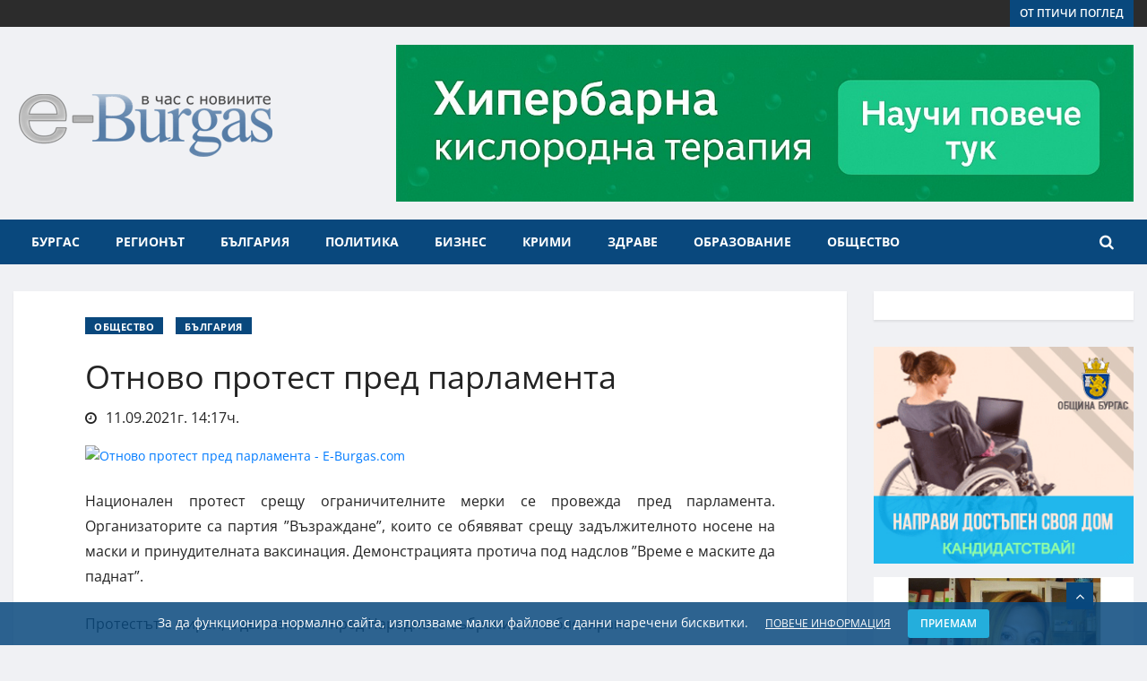

--- FILE ---
content_type: text/html; charset=UTF-8
request_url: https://e-burgas.com/post/otnovo-protest-pred-parlamenta-7783
body_size: 20619
content:
<!DOCTYPE html>
<html lang="bg">
  <head itemscope itemtype="http://schema.org/WebSite">
 <title>Отново протест пред парламента - Последни новини от Бургас и региона E-burgas.com</title>
		<meta property="og:title" content="Отново протест пред парламента - Последни новини от Бургас и региона E-burgas.com" />
				
	<meta property="og:locale" content="bg_BG" />
	<meta property="og:type" content="article" />
	<meta property="og:url" content="https://e-burgas.com/post/otnovo-protest-pred-parlamenta-7783" />
	<link rel="canonical" href="https://e-burgas.com/post/otnovo-protest-pred-parlamenta-7783" />
	<meta property="og:image" content="https://e-burgas.com/uploads//2021/09/768x432_2.jpg" />
	<meta property="og:image:width" content="1920" />
	<meta property="og:image:height" content="1080" />
	<meta property="og:description" content="Национален протест срещу ограничителните мерки се провежда пред парламента. Организаторите са партия &amp;rdquo;Възраждане&amp;rdquo;, които се обявяват срещу задължителното носене на маски и принудителната ваксинация. Демонстрацията протича под надслов &amp;rdquo;Време е маските да паднат&amp;rdquo;.

Протестът " />
	<meta property="og:site_name" content="Последни новини от Бургас и региона E-burgas.com" />
	<meta property="article:publisher" content="https://www.facebook.com/eburgass/" />
	<meta property="article:author" content="https://www.facebook.com/eburgass/" />
	<meta property="fb:app_id" content="125114418162969" />
			
  	<meta http-equiv="Content-Type" content="text/html; charset=UTF-8">
    <meta name="viewport" content="width=device-width, initial-scale=1, maximum-scale=3, user-scalable=yes">
	<meta name="author" content="e-Burgas">
	
	<meta name="description" content="Национален протест срещу ограничителните мерки се провежда пред парламента. Организаторите са партия &amp;rdquo;Възраждане&amp;rdquo;, които се обявяват срещу задължителното носене на маски и принудителната ваксинация. Демонстрацията протича под надслов &amp;rdquo;Време е маските да паднат&amp;rdquo;.

Протестът ">
    <link rel="shortcut icon" href="https://e-burgas.com/uploads/design/favicon.png" type="image/png">

	<meta name="robots" content="index, follow"/><style type="text/css">@font-face {font-family:Open Sans;font-style:normal;font-weight:400;src:url(/cf-fonts/s/open-sans/5.0.20/vietnamese/400/normal.woff2);unicode-range:U+0102-0103,U+0110-0111,U+0128-0129,U+0168-0169,U+01A0-01A1,U+01AF-01B0,U+0300-0301,U+0303-0304,U+0308-0309,U+0323,U+0329,U+1EA0-1EF9,U+20AB;font-display:swap;}@font-face {font-family:Open Sans;font-style:normal;font-weight:400;src:url(/cf-fonts/s/open-sans/5.0.20/cyrillic-ext/400/normal.woff2);unicode-range:U+0460-052F,U+1C80-1C88,U+20B4,U+2DE0-2DFF,U+A640-A69F,U+FE2E-FE2F;font-display:swap;}@font-face {font-family:Open Sans;font-style:normal;font-weight:400;src:url(/cf-fonts/s/open-sans/5.0.20/greek-ext/400/normal.woff2);unicode-range:U+1F00-1FFF;font-display:swap;}@font-face {font-family:Open Sans;font-style:normal;font-weight:400;src:url(/cf-fonts/s/open-sans/5.0.20/hebrew/400/normal.woff2);unicode-range:U+0590-05FF,U+200C-2010,U+20AA,U+25CC,U+FB1D-FB4F;font-display:swap;}@font-face {font-family:Open Sans;font-style:normal;font-weight:400;src:url(/cf-fonts/s/open-sans/5.0.20/cyrillic/400/normal.woff2);unicode-range:U+0301,U+0400-045F,U+0490-0491,U+04B0-04B1,U+2116;font-display:swap;}@font-face {font-family:Open Sans;font-style:normal;font-weight:400;src:url(/cf-fonts/s/open-sans/5.0.20/latin/400/normal.woff2);unicode-range:U+0000-00FF,U+0131,U+0152-0153,U+02BB-02BC,U+02C6,U+02DA,U+02DC,U+0304,U+0308,U+0329,U+2000-206F,U+2074,U+20AC,U+2122,U+2191,U+2193,U+2212,U+2215,U+FEFF,U+FFFD;font-display:swap;}@font-face {font-family:Open Sans;font-style:normal;font-weight:400;src:url(/cf-fonts/s/open-sans/5.0.20/greek/400/normal.woff2);unicode-range:U+0370-03FF;font-display:swap;}@font-face {font-family:Open Sans;font-style:normal;font-weight:400;src:url(/cf-fonts/s/open-sans/5.0.20/latin-ext/400/normal.woff2);unicode-range:U+0100-02AF,U+0304,U+0308,U+0329,U+1E00-1E9F,U+1EF2-1EFF,U+2020,U+20A0-20AB,U+20AD-20CF,U+2113,U+2C60-2C7F,U+A720-A7FF;font-display:swap;}@font-face {font-family:Open Sans;font-style:italic;font-weight:400;src:url(/cf-fonts/s/open-sans/5.0.20/cyrillic/400/italic.woff2);unicode-range:U+0301,U+0400-045F,U+0490-0491,U+04B0-04B1,U+2116;font-display:swap;}@font-face {font-family:Open Sans;font-style:italic;font-weight:400;src:url(/cf-fonts/s/open-sans/5.0.20/latin-ext/400/italic.woff2);unicode-range:U+0100-02AF,U+0304,U+0308,U+0329,U+1E00-1E9F,U+1EF2-1EFF,U+2020,U+20A0-20AB,U+20AD-20CF,U+2113,U+2C60-2C7F,U+A720-A7FF;font-display:swap;}@font-face {font-family:Open Sans;font-style:italic;font-weight:400;src:url(/cf-fonts/s/open-sans/5.0.20/greek/400/italic.woff2);unicode-range:U+0370-03FF;font-display:swap;}@font-face {font-family:Open Sans;font-style:italic;font-weight:400;src:url(/cf-fonts/s/open-sans/5.0.20/greek-ext/400/italic.woff2);unicode-range:U+1F00-1FFF;font-display:swap;}@font-face {font-family:Open Sans;font-style:italic;font-weight:400;src:url(/cf-fonts/s/open-sans/5.0.20/vietnamese/400/italic.woff2);unicode-range:U+0102-0103,U+0110-0111,U+0128-0129,U+0168-0169,U+01A0-01A1,U+01AF-01B0,U+0300-0301,U+0303-0304,U+0308-0309,U+0323,U+0329,U+1EA0-1EF9,U+20AB;font-display:swap;}@font-face {font-family:Open Sans;font-style:italic;font-weight:400;src:url(/cf-fonts/s/open-sans/5.0.20/hebrew/400/italic.woff2);unicode-range:U+0590-05FF,U+200C-2010,U+20AA,U+25CC,U+FB1D-FB4F;font-display:swap;}@font-face {font-family:Open Sans;font-style:italic;font-weight:400;src:url(/cf-fonts/s/open-sans/5.0.20/cyrillic-ext/400/italic.woff2);unicode-range:U+0460-052F,U+1C80-1C88,U+20B4,U+2DE0-2DFF,U+A640-A69F,U+FE2E-FE2F;font-display:swap;}@font-face {font-family:Open Sans;font-style:italic;font-weight:400;src:url(/cf-fonts/s/open-sans/5.0.20/latin/400/italic.woff2);unicode-range:U+0000-00FF,U+0131,U+0152-0153,U+02BB-02BC,U+02C6,U+02DA,U+02DC,U+0304,U+0308,U+0329,U+2000-206F,U+2074,U+20AC,U+2122,U+2191,U+2193,U+2212,U+2215,U+FEFF,U+FFFD;font-display:swap;}@font-face {font-family:Open Sans;font-style:normal;font-weight:600;src:url(/cf-fonts/s/open-sans/5.0.20/hebrew/600/normal.woff2);unicode-range:U+0590-05FF,U+200C-2010,U+20AA,U+25CC,U+FB1D-FB4F;font-display:swap;}@font-face {font-family:Open Sans;font-style:normal;font-weight:600;src:url(/cf-fonts/s/open-sans/5.0.20/greek/600/normal.woff2);unicode-range:U+0370-03FF;font-display:swap;}@font-face {font-family:Open Sans;font-style:normal;font-weight:600;src:url(/cf-fonts/s/open-sans/5.0.20/vietnamese/600/normal.woff2);unicode-range:U+0102-0103,U+0110-0111,U+0128-0129,U+0168-0169,U+01A0-01A1,U+01AF-01B0,U+0300-0301,U+0303-0304,U+0308-0309,U+0323,U+0329,U+1EA0-1EF9,U+20AB;font-display:swap;}@font-face {font-family:Open Sans;font-style:normal;font-weight:600;src:url(/cf-fonts/s/open-sans/5.0.20/cyrillic-ext/600/normal.woff2);unicode-range:U+0460-052F,U+1C80-1C88,U+20B4,U+2DE0-2DFF,U+A640-A69F,U+FE2E-FE2F;font-display:swap;}@font-face {font-family:Open Sans;font-style:normal;font-weight:600;src:url(/cf-fonts/s/open-sans/5.0.20/cyrillic/600/normal.woff2);unicode-range:U+0301,U+0400-045F,U+0490-0491,U+04B0-04B1,U+2116;font-display:swap;}@font-face {font-family:Open Sans;font-style:normal;font-weight:600;src:url(/cf-fonts/s/open-sans/5.0.20/latin/600/normal.woff2);unicode-range:U+0000-00FF,U+0131,U+0152-0153,U+02BB-02BC,U+02C6,U+02DA,U+02DC,U+0304,U+0308,U+0329,U+2000-206F,U+2074,U+20AC,U+2122,U+2191,U+2193,U+2212,U+2215,U+FEFF,U+FFFD;font-display:swap;}@font-face {font-family:Open Sans;font-style:normal;font-weight:600;src:url(/cf-fonts/s/open-sans/5.0.20/greek-ext/600/normal.woff2);unicode-range:U+1F00-1FFF;font-display:swap;}@font-face {font-family:Open Sans;font-style:normal;font-weight:600;src:url(/cf-fonts/s/open-sans/5.0.20/latin-ext/600/normal.woff2);unicode-range:U+0100-02AF,U+0304,U+0308,U+0329,U+1E00-1E9F,U+1EF2-1EFF,U+2020,U+20A0-20AB,U+20AD-20CF,U+2113,U+2C60-2C7F,U+A720-A7FF;font-display:swap;}@font-face {font-family:Open Sans;font-style:italic;font-weight:600;src:url(/cf-fonts/s/open-sans/5.0.20/latin-ext/600/italic.woff2);unicode-range:U+0100-02AF,U+0304,U+0308,U+0329,U+1E00-1E9F,U+1EF2-1EFF,U+2020,U+20A0-20AB,U+20AD-20CF,U+2113,U+2C60-2C7F,U+A720-A7FF;font-display:swap;}@font-face {font-family:Open Sans;font-style:italic;font-weight:600;src:url(/cf-fonts/s/open-sans/5.0.20/cyrillic-ext/600/italic.woff2);unicode-range:U+0460-052F,U+1C80-1C88,U+20B4,U+2DE0-2DFF,U+A640-A69F,U+FE2E-FE2F;font-display:swap;}@font-face {font-family:Open Sans;font-style:italic;font-weight:600;src:url(/cf-fonts/s/open-sans/5.0.20/greek/600/italic.woff2);unicode-range:U+0370-03FF;font-display:swap;}@font-face {font-family:Open Sans;font-style:italic;font-weight:600;src:url(/cf-fonts/s/open-sans/5.0.20/cyrillic/600/italic.woff2);unicode-range:U+0301,U+0400-045F,U+0490-0491,U+04B0-04B1,U+2116;font-display:swap;}@font-face {font-family:Open Sans;font-style:italic;font-weight:600;src:url(/cf-fonts/s/open-sans/5.0.20/hebrew/600/italic.woff2);unicode-range:U+0590-05FF,U+200C-2010,U+20AA,U+25CC,U+FB1D-FB4F;font-display:swap;}@font-face {font-family:Open Sans;font-style:italic;font-weight:600;src:url(/cf-fonts/s/open-sans/5.0.20/greek-ext/600/italic.woff2);unicode-range:U+1F00-1FFF;font-display:swap;}@font-face {font-family:Open Sans;font-style:italic;font-weight:600;src:url(/cf-fonts/s/open-sans/5.0.20/latin/600/italic.woff2);unicode-range:U+0000-00FF,U+0131,U+0152-0153,U+02BB-02BC,U+02C6,U+02DA,U+02DC,U+0304,U+0308,U+0329,U+2000-206F,U+2074,U+20AC,U+2122,U+2191,U+2193,U+2212,U+2215,U+FEFF,U+FFFD;font-display:swap;}@font-face {font-family:Open Sans;font-style:italic;font-weight:600;src:url(/cf-fonts/s/open-sans/5.0.20/vietnamese/600/italic.woff2);unicode-range:U+0102-0103,U+0110-0111,U+0128-0129,U+0168-0169,U+01A0-01A1,U+01AF-01B0,U+0300-0301,U+0303-0304,U+0308-0309,U+0323,U+0329,U+1EA0-1EF9,U+20AB;font-display:swap;}@font-face {font-family:Open Sans;font-style:normal;font-weight:700;src:url(/cf-fonts/s/open-sans/5.0.20/cyrillic/700/normal.woff2);unicode-range:U+0301,U+0400-045F,U+0490-0491,U+04B0-04B1,U+2116;font-display:swap;}@font-face {font-family:Open Sans;font-style:normal;font-weight:700;src:url(/cf-fonts/s/open-sans/5.0.20/latin-ext/700/normal.woff2);unicode-range:U+0100-02AF,U+0304,U+0308,U+0329,U+1E00-1E9F,U+1EF2-1EFF,U+2020,U+20A0-20AB,U+20AD-20CF,U+2113,U+2C60-2C7F,U+A720-A7FF;font-display:swap;}@font-face {font-family:Open Sans;font-style:normal;font-weight:700;src:url(/cf-fonts/s/open-sans/5.0.20/greek/700/normal.woff2);unicode-range:U+0370-03FF;font-display:swap;}@font-face {font-family:Open Sans;font-style:normal;font-weight:700;src:url(/cf-fonts/s/open-sans/5.0.20/vietnamese/700/normal.woff2);unicode-range:U+0102-0103,U+0110-0111,U+0128-0129,U+0168-0169,U+01A0-01A1,U+01AF-01B0,U+0300-0301,U+0303-0304,U+0308-0309,U+0323,U+0329,U+1EA0-1EF9,U+20AB;font-display:swap;}@font-face {font-family:Open Sans;font-style:normal;font-weight:700;src:url(/cf-fonts/s/open-sans/5.0.20/greek-ext/700/normal.woff2);unicode-range:U+1F00-1FFF;font-display:swap;}@font-face {font-family:Open Sans;font-style:normal;font-weight:700;src:url(/cf-fonts/s/open-sans/5.0.20/cyrillic-ext/700/normal.woff2);unicode-range:U+0460-052F,U+1C80-1C88,U+20B4,U+2DE0-2DFF,U+A640-A69F,U+FE2E-FE2F;font-display:swap;}@font-face {font-family:Open Sans;font-style:normal;font-weight:700;src:url(/cf-fonts/s/open-sans/5.0.20/latin/700/normal.woff2);unicode-range:U+0000-00FF,U+0131,U+0152-0153,U+02BB-02BC,U+02C6,U+02DA,U+02DC,U+0304,U+0308,U+0329,U+2000-206F,U+2074,U+20AC,U+2122,U+2191,U+2193,U+2212,U+2215,U+FEFF,U+FFFD;font-display:swap;}@font-face {font-family:Open Sans;font-style:normal;font-weight:700;src:url(/cf-fonts/s/open-sans/5.0.20/hebrew/700/normal.woff2);unicode-range:U+0590-05FF,U+200C-2010,U+20AA,U+25CC,U+FB1D-FB4F;font-display:swap;}@font-face {font-family:Open Sans;font-style:italic;font-weight:700;src:url(/cf-fonts/s/open-sans/5.0.20/cyrillic-ext/700/italic.woff2);unicode-range:U+0460-052F,U+1C80-1C88,U+20B4,U+2DE0-2DFF,U+A640-A69F,U+FE2E-FE2F;font-display:swap;}@font-face {font-family:Open Sans;font-style:italic;font-weight:700;src:url(/cf-fonts/s/open-sans/5.0.20/vietnamese/700/italic.woff2);unicode-range:U+0102-0103,U+0110-0111,U+0128-0129,U+0168-0169,U+01A0-01A1,U+01AF-01B0,U+0300-0301,U+0303-0304,U+0308-0309,U+0323,U+0329,U+1EA0-1EF9,U+20AB;font-display:swap;}@font-face {font-family:Open Sans;font-style:italic;font-weight:700;src:url(/cf-fonts/s/open-sans/5.0.20/cyrillic/700/italic.woff2);unicode-range:U+0301,U+0400-045F,U+0490-0491,U+04B0-04B1,U+2116;font-display:swap;}@font-face {font-family:Open Sans;font-style:italic;font-weight:700;src:url(/cf-fonts/s/open-sans/5.0.20/latin-ext/700/italic.woff2);unicode-range:U+0100-02AF,U+0304,U+0308,U+0329,U+1E00-1E9F,U+1EF2-1EFF,U+2020,U+20A0-20AB,U+20AD-20CF,U+2113,U+2C60-2C7F,U+A720-A7FF;font-display:swap;}@font-face {font-family:Open Sans;font-style:italic;font-weight:700;src:url(/cf-fonts/s/open-sans/5.0.20/greek/700/italic.woff2);unicode-range:U+0370-03FF;font-display:swap;}@font-face {font-family:Open Sans;font-style:italic;font-weight:700;src:url(/cf-fonts/s/open-sans/5.0.20/greek-ext/700/italic.woff2);unicode-range:U+1F00-1FFF;font-display:swap;}@font-face {font-family:Open Sans;font-style:italic;font-weight:700;src:url(/cf-fonts/s/open-sans/5.0.20/hebrew/700/italic.woff2);unicode-range:U+0590-05FF,U+200C-2010,U+20AA,U+25CC,U+FB1D-FB4F;font-display:swap;}@font-face {font-family:Open Sans;font-style:italic;font-weight:700;src:url(/cf-fonts/s/open-sans/5.0.20/latin/700/italic.woff2);unicode-range:U+0000-00FF,U+0131,U+0152-0153,U+02BB-02BC,U+02C6,U+02DA,U+02DC,U+0304,U+0308,U+0329,U+2000-206F,U+2074,U+20AC,U+2122,U+2191,U+2193,U+2212,U+2215,U+FEFF,U+FFFD;font-display:swap;}@font-face {font-family:Open Sans;font-style:normal;font-weight:800;src:url(/cf-fonts/s/open-sans/5.0.20/greek/800/normal.woff2);unicode-range:U+0370-03FF;font-display:swap;}@font-face {font-family:Open Sans;font-style:normal;font-weight:800;src:url(/cf-fonts/s/open-sans/5.0.20/latin-ext/800/normal.woff2);unicode-range:U+0100-02AF,U+0304,U+0308,U+0329,U+1E00-1E9F,U+1EF2-1EFF,U+2020,U+20A0-20AB,U+20AD-20CF,U+2113,U+2C60-2C7F,U+A720-A7FF;font-display:swap;}@font-face {font-family:Open Sans;font-style:normal;font-weight:800;src:url(/cf-fonts/s/open-sans/5.0.20/hebrew/800/normal.woff2);unicode-range:U+0590-05FF,U+200C-2010,U+20AA,U+25CC,U+FB1D-FB4F;font-display:swap;}@font-face {font-family:Open Sans;font-style:normal;font-weight:800;src:url(/cf-fonts/s/open-sans/5.0.20/greek-ext/800/normal.woff2);unicode-range:U+1F00-1FFF;font-display:swap;}@font-face {font-family:Open Sans;font-style:normal;font-weight:800;src:url(/cf-fonts/s/open-sans/5.0.20/cyrillic/800/normal.woff2);unicode-range:U+0301,U+0400-045F,U+0490-0491,U+04B0-04B1,U+2116;font-display:swap;}@font-face {font-family:Open Sans;font-style:normal;font-weight:800;src:url(/cf-fonts/s/open-sans/5.0.20/cyrillic-ext/800/normal.woff2);unicode-range:U+0460-052F,U+1C80-1C88,U+20B4,U+2DE0-2DFF,U+A640-A69F,U+FE2E-FE2F;font-display:swap;}@font-face {font-family:Open Sans;font-style:normal;font-weight:800;src:url(/cf-fonts/s/open-sans/5.0.20/vietnamese/800/normal.woff2);unicode-range:U+0102-0103,U+0110-0111,U+0128-0129,U+0168-0169,U+01A0-01A1,U+01AF-01B0,U+0300-0301,U+0303-0304,U+0308-0309,U+0323,U+0329,U+1EA0-1EF9,U+20AB;font-display:swap;}@font-face {font-family:Open Sans;font-style:normal;font-weight:800;src:url(/cf-fonts/s/open-sans/5.0.20/latin/800/normal.woff2);unicode-range:U+0000-00FF,U+0131,U+0152-0153,U+02BB-02BC,U+02C6,U+02DA,U+02DC,U+0304,U+0308,U+0329,U+2000-206F,U+2074,U+20AC,U+2122,U+2191,U+2193,U+2212,U+2215,U+FEFF,U+FFFD;font-display:swap;}</style>

	<!-- HTML5 shim, for IE6-8 support of HTML5 elements. All other JS at the end of file. -->
    <!--[if lt IE 9]>
      <script src="https://e-burgas.com/template/default/js/html5shiv.js"></script>
      <script src="https://e-burgas.com/template/default/js/respond.min.js"></script>
    <![endif]-->
	<link rel="stylesheet" href="https://e-burgas.com/assets/plugins/bootstrap-4.3.1-dist/css/bootstrap.min.css?ver=57"/>
	<link rel="stylesheet" href="https://e-burgas.com/assets/plugins/font-awesome-4.7.0/css/font-awesome.min.css?ver=57"/>
	<link rel="stylesheet" href="https://e-burgas.com/assets/plugins/OwlCarousel2-2.3.4/dist/assets/owl.carousel.min.css?ver=57"/>
	<link rel="stylesheet" href="https://e-burgas.com/assets/plugins/OwlCarousel2-2.3.4/dist/assets/owl.theme.default.min.css?ver=57"/>
	<link rel="stylesheet" href="https://e-burgas.com/assets/plugins/photoswipe-4.1.3/photoswipe.css?ver=57"/>
	<link rel="stylesheet" href="https://e-burgas.com/assets/plugins/photoswipe-4.1.3/default-skin/default-skin.css?ver=57"/>
	<link rel="stylesheet" href="https://e-burgas.com/assets/css/reset.css?ver=57"/>
	<link rel="stylesheet" href="https://e-burgas.com/template/default/assets/css/animate.css?ver=57"/>
	<link rel="stylesheet" href="https://e-burgas.com/template/default/assets/css/navigation.css?ver=57"/>
	<link rel="stylesheet" href="https://e-burgas.com/template/default/assets/css/style.css?ver=57"/>
	<link rel="stylesheet" href="https://e-burgas.com/template/default/assets/css/responsive.css?ver=57"/>
	<link rel="stylesheet" href="https://e-burgas.com/template/default/assets/css/custom.css?ver=57"/>
	<link rel="stylesheet" href="https://e-burgas.com/template/default/assets/css/snow.min.css?ver=57"/>
	<link rel="stylesheet" href="https://e-burgas.com/template/default/assets/css/addtohomescreen.css?ver=57"/>
	 
	<link rel="search" type="application/opensearchdescription+xml" title="Последни новини от Бургас и региона E-burgas.com" href="/opensearch.php" />
	<script type="application/ld+json">
{
	"@context": "http://schema.org/",
	"@type": "NewsMediaOrganization",
		"address": {
			"@type": "PostalAddress",
			"addressCountry":"България",
			"addressLocality":"Бургас",
			"addressRegion":"Бургас",
			"streetAddress":"ул. „Александровска“ 109"
		},
		"description":"	 E-BURGAS - в час с новините - E-BURGAS - Новинарски портал, отразяващ събитията от обществено-политическия живот на Бургас и региона.",
		"image":"https://e-burgas.com/uploads/design/logo.png",
		"logo":"https://e-burgas.com/uploads/design/logo.png",
		"name":"Новинарски портал E-Burgas",
		"telephone":"0887817555",
		"url":"http://e-burgas.com/"
}
</script>
<link rel="apple-touch-icon" sizes="192x192" href="192-icon-e-burgas.png">
<link rel="manifest" href="m1.webmanifest">
  </head>
<body class="body-color">
<div id="fb-root"></div>
<script type="61f8e5d354fc453fca44a934-text/javascript">(function(d, s, id) {
  var js, fjs = d.getElementsByTagName(s)[0];
  if (d.getElementById(id)) return;
  js = d.createElement(s); js.id = id;
  js.src = 'https://connect.facebook.net/bg_BG/sdk.js#xfbml=1&version=v2.10&appId=299681416619';
  fjs.parentNode.insertBefore(js, fjs);
}(document, 'script', 'facebook-jssdk'));</script>
<div class="body-inner-content">
		<!-- top bar start -->
		<section class="top-bar v4">
			<div class="container">
				<div class="row">
					<div class="col-md-8 align-self-center">
										</div>
					<!-- end col-->

					<div class="col-md-4 align-self-center">
						<div class="text-right xs-left">
							<a class="btn btn-primary btn-sm" href="/posts/ot-ptichi-pogled">от птичи поглед</a>
						</div>

					</div>
					<!--end col -->


				</div>
				<!-- end row -->
			</div>
		</section>
		<!-- end top bar-->

		<!-- ad banner start -->
		<section class="header-middle">
			<div class="container">
				<div class="row">
					<div class="col-md-4 col-5 align-self-center">
						<div class="header-logo">
							 <a href="https://e-burgas.com/">
							<img src="https://e-burgas.com/uploads/design/logo.png?ver=4" alt="Последни новини от Бургас и региона E-burgas.com">
						 </a>
						</div>
					</div>
					<div class="col-md-8 col-12 align-self-center">
						<div class="banner-iframe text-right" data-position="1"></div>
					</div>
					<!-- col end -->
				</div>
				<!-- row  end -->
			</div>
			<!-- container end -->
		</section>

		<!-- header nav start-->
		<header class="header-standerd">
			<div class="container">
				<div class="row">

					<!-- logo end-->
					<div class="col-lg-12">
						<!--nav top end-->
						<nav class="navigation ts-main-menu navigation-landscape">
							<div class="nav-header">
								<a class="nav-brand mobile-logo visible-xs" href="index.html">
									<!-- <img src="images/footer_logo.png" alt=""> -->
								</a>
								<div class="nav-toggle"></div>
							</div>
							<!--nav brand end-->

							<div class="nav-menus-wrapper clearfix">
								<!--nav right menu start-->
								<ul class="right-menu align-to-right">
									<li class="header-search">
										<div class="nav-search">
											<div class="nav-search-button">
												<i class="fa fa-search" aria-hidden="true"></i>
											</div>
											<form>
												<span class="nav-search-close-button" tabindex="0">✕</span>
												<div class="nav-search-inner search-block">
													<input type="search" name="search" class="ajax-search" placeholder="Напишете нещо и натиснете ENTER">
													<div class="ajax_search_results"></div>
												</div>
											</form>
										</div>
									</li>
								</ul>

								<!--nav right menu end-->

								<!-- nav menu start-->
								<ul class="nav-menu">
									<li>
										<a href="/posts/burgas">Бургас</a>
									</li>
									<!-- Менюто е заредено от кеша, генерирано е на 16.01.2026г. 11:23:59ч. --><li><a href="#">Регионът</a><div class="megamenu-panel"><div class="megamenu-tabs"><ul class="megamenu-tabs-nav"><li class="active"><a href="#">Айтос</a></li><li ><a href="#">Камено</a></li><li ><a href="#">Карнобат</a></li><li ><a href="#">Малко Търново</a></li><li ><a href="#">Несебър</a></li><li ><a href="#">Поморие</a></li><li ><a href="#">Приморско</a></li><li ><a href="#">Руен</a></li><li ><a href="#">Созопол</a></li><li ><a href="#">Средец</a></li><li ><a href="#">Сунгурларе</a></li><li ><a href="#">Царево</a></li></ul><div class="megamenu-tabs-pane active"><div class="row"><div class="col-12 col-lg-4"><div class="item"><div class="ts-post-thumb"><a href="https://e-burgas.com/post/kriminalen-uikend-v-burgasko-narkoaresti-tejki-katastrofi-i-tragichni-incidenti-5925"><img class="img-fluid" src="https://e-burgas.com/uploads//2025/08/BB0D91D0-7EF0-4E20-A7B3-F2DEA4BBD19B_thumb.png" alt=""></a></div><div class="post-content"><h3 class="post-title"><a href="https://e-burgas.com/post/kriminalen-uikend-v-burgasko-narkoaresti-tejki-katastrofi-i-tragichni-incidenti-5925">Криминален уикенд в Бургаско: наркоарести, тежки катастрофи и трагични инциденти</a></h3></div></div></div><div class="col-12 col-lg-4"><div class="item"><div class="ts-post-thumb"><a href="https://e-burgas.com/post/mlad-burgazliya-arestuvan-za-krajba-na-nad-10-000-leva-ot-vazrasten-maj-v-kv-gorno-ezerovo-1466"><img class="img-fluid" src="https://e-burgas.com/uploads//2025/05/IMG_3694_thumb.jpeg" alt=""></a></div><div class="post-content"><h3 class="post-title"><a href="https://e-burgas.com/post/mlad-burgazliya-arestuvan-za-krajba-na-nad-10-000-leva-ot-vazrasten-maj-v-kv-gorno-ezerovo-1466">Млад бургазлия арестуван за кражба на над 10 000 лева от възрастен мъж в кв. „Горно Езерово“</a></h3></div></div></div><div class="col-12 col-lg-4"><div class="item"><div class="ts-post-thumb"><a href="https://e-burgas.com/post/na-sreshta-s-oblastniya-upravitel-kmetovete-spodeliha-problemi-i-gotovnost-za-predstoyashtiya-leten-sezon-7314"><img class="img-fluid" src="https://e-burgas.com/uploads//2024/04/111_thumb.jpg" alt=""></a></div><div class="post-content"><h3 class="post-title"><a href="https://e-burgas.com/post/na-sreshta-s-oblastniya-upravitel-kmetovete-spodeliha-problemi-i-gotovnost-za-predstoyashtiya-leten-sezon-7314">На среща с областния управител кметовете споделиха проблеми и готовност за предстоящия летен сезон</a></h3></div></div></div><div class="col-12 col-lg-4"><div class="item"><div class="ts-post-thumb"><a href="https://e-burgas.com/post/vremenni-zatrudneniya-pri-izdavaneto-na-lichni-dokumenti-v-aytos-karnobat-i-sungurlare-8877"><img class="img-fluid" src="https://e-burgas.com/uploads//2024/02/Dokumenti_thumb.jpg" alt=""></a></div><div class="post-content"><h3 class="post-title"><a href="https://e-burgas.com/post/vremenni-zatrudneniya-pri-izdavaneto-na-lichni-dokumenti-v-aytos-karnobat-i-sungurlare-8877">Временни затруднения при издаването на лични документи в Айтос, Карнобат и Сунгурларе</a></h3></div></div></div><div class="col-12 col-lg-4"><div class="item"><div class="ts-post-thumb"><a href="https://e-burgas.com/post/oblastniyat-upravitel-na-burgas-pozdravi-novata-mestna-vlast-v-burgaskiya-region-9083"><img class="img-fluid" src="https://e-burgas.com/uploads//2023/11/768x432_thumb.jpg" alt=""></a></div><div class="post-content"><h3 class="post-title"><a href="https://e-burgas.com/post/oblastniyat-upravitel-na-burgas-pozdravi-novata-mestna-vlast-v-burgaskiya-region-9083">Областният управител на Бургас поздрави новата местна власт в Бургаския регион</a></h3></div></div></div><div class="col-12 col-lg-4"><div class="item"><div class="ts-post-thumb"><a href="https://e-burgas.com/post/neadekvaten-maj-ot-karlovo-podludi-aytos-s-bombichki-zaplashva-policai-3071"><img class="img-fluid" src="https://e-burgas.com/uploads//2021/08/police-patrulka_2_thumb.jpg" alt=""></a></div><div class="post-content"><h3 class="post-title"><a href="https://e-burgas.com/post/neadekvaten-maj-ot-karlovo-podludi-aytos-s-bombichki-zaplashva-policai-3071">Неадекватен мъж от Карлово подлуди Айтос с бомбички, заплашва полицаи</a></h3></div></div></div></div><a href="https://e-burgas.com/posts/aitos" class="btn btn-primary btn-sm mt-3">Вижте още от Айтос</a></div><div class="megamenu-tabs-pane "><div class="row"><div class="col-12 col-lg-4"><div class="item"><div class="ts-post-thumb"><a href="https://e-burgas.com/post/solidarnostta-spasi-balgarovo-hora-i-institucii-zaedno-ovladyaha-ogneniya-ad-3885"><img class="img-fluid" src="https://e-burgas.com/uploads//2025/08/IMG_6841_thumb.jpeg" alt=""></a></div><div class="post-content"><h3 class="post-title"><a href="https://e-burgas.com/post/solidarnostta-spasi-balgarovo-hora-i-institucii-zaedno-ovladyaha-ogneniya-ad-3885">Солидарността спаси Българово: хора и институции заедно овладяха огнения ад</a></h3></div></div></div><div class="col-12 col-lg-4"><div class="item"><div class="ts-post-thumb"><a href="https://e-burgas.com/post/ognen-ad-kray-balgarovo-pojarat-stigna-do-parvite-kashti-evakuirat-hora-8750"><img class="img-fluid" src="https://e-burgas.com/uploads//2025/08/IMG_6831_thumb.jpeg" alt=""></a></div><div class="post-content"><h3 class="post-title"><a href="https://e-burgas.com/post/ognen-ad-kray-balgarovo-pojarat-stigna-do-parvite-kashti-evakuirat-hora-8750">Огнен ад край Българово: Пожарът стигна до първите къщи, евакуират хора</a></h3></div></div></div><div class="col-12 col-lg-4"><div class="item"><div class="ts-post-thumb"><a href="https://e-burgas.com/post/paula-s-premiera-na-novo-parche-v-kameno-na-bezopasno-lyato-4925"><img class="img-fluid" src="https://e-burgas.com/uploads//2025/06/IMG_4865_thumb.jpeg" alt=""></a></div><div class="post-content"><h3 class="post-title"><a href="https://e-burgas.com/post/paula-s-premiera-na-novo-parche-v-kameno-na-bezopasno-lyato-4925">Паула с премиера на ново парче в Камено на „Безопасно лято“</a></h3></div></div></div><div class="col-12 col-lg-4"><div class="item"><div class="ts-post-thumb"><a href="https://e-burgas.com/post/oficialno-saobshtenie-bezopasno-lyato-kameno-2025-7352"><img class="img-fluid" src="https://e-burgas.com/uploads//2025/06/logo_MKBPPMN_R_thumb.jpg" alt=""></a></div><div class="post-content"><h3 class="post-title"><a href="https://e-burgas.com/post/oficialno-saobshtenie-bezopasno-lyato-kameno-2025-7352">ОФИЦИАЛНО СЪОБЩЕНИЕ „Безопасно лято“ – Камено 2025</a></h3></div></div></div><div class="col-12 col-lg-4"><div class="item"><div class="ts-post-thumb"><a href="https://e-burgas.com/post/bezopasno-lyato-v-kameno-zabavlenie-obrazovanie-i-moshtni-motori-1117"><img class="img-fluid" src="https://e-burgas.com/uploads//2025/06/B773D0D4-FBA2-429F-A1AD-6978F3DF5FD6_thumb.png" alt=""></a></div><div class="post-content"><h3 class="post-title"><a href="https://e-burgas.com/post/bezopasno-lyato-v-kameno-zabavlenie-obrazovanie-i-moshtni-motori-1117">“Безопасно лято” в Камено – забавление, образование и мощни мотори!</a></h3></div></div></div><div class="col-12 col-lg-4"><div class="item"><div class="ts-post-thumb"><a href="https://e-burgas.com/post/oshte-edna-katastrofa-na-magistrala-trakiya-kray-kamenovo-ot-tazi-sutrin-koga-shte-poemem-otgovornost-za-patnata-infrastruktura-5651"><img class="img-fluid" src="https://e-burgas.com/uploads//2025/06/IMG_4120_thumb.webp" alt=""></a></div><div class="post-content"><h3 class="post-title"><a href="https://e-burgas.com/post/oshte-edna-katastrofa-na-magistrala-trakiya-kray-kamenovo-ot-tazi-sutrin-koga-shte-poemem-otgovornost-za-patnata-infrastruktura-5651">Още една катастрофа на магистрала „Тракия“ край Каменово от тази сутрин: Кога ще поемем отговорност за пътната инфраструктура?</a></h3></div></div></div></div><a href="https://e-burgas.com/posts/kameno" class="btn btn-primary btn-sm mt-3">Вижте още от Камено</a></div><div class="megamenu-tabs-pane "><div class="row"><div class="col-12 col-lg-4"><div class="item"><div class="ts-post-thumb"><a href="https://e-burgas.com/post/lek-avtomobil-blasna-9-godishno-dete-s-velosiped-kray-zakritiya-pazar-v-karnobat-6914"><img class="img-fluid" src="https://e-burgas.com/uploads//2025/05/IMG_4109_thumb.jpeg" alt=""></a></div><div class="post-content"><h3 class="post-title"><a href="https://e-burgas.com/post/lek-avtomobil-blasna-9-godishno-dete-s-velosiped-kray-zakritiya-pazar-v-karnobat-6914">Лек автомобил блъсна 9-годишно дете с велосипед край закрития пазар в Карнобат</a></h3></div></div></div><div class="col-12 col-lg-4"><div class="item"><div class="ts-post-thumb"><a href="https://e-burgas.com/post/zaloven-s-metamfetamin-amfetamin-i-kanabis-pri-policeyska-akciya-v-karnobat-7860"><img class="img-fluid" src="https://e-burgas.com/uploads//2025/04/IMG_2573_thumb.jpeg" alt=""></a></div><div class="post-content"><h3 class="post-title"><a href="https://e-burgas.com/post/zaloven-s-metamfetamin-amfetamin-i-kanabis-pri-policeyska-akciya-v-karnobat-7860">Заловен с метамфетамин, амфетамин и канабис при полицейска акция в Карнобат</a></h3></div></div></div><div class="col-12 col-lg-4"><div class="item"><div class="ts-post-thumb"><a href="https://e-burgas.com/post/polina-za-koyato-karnobat-daryava-krav-veche-e-dobre-i-se-usmihva-8893"><img class="img-fluid" src="https://e-burgas.com/uploads//2024/10/IMG_7177_thumb.jpeg" alt=""></a></div><div class="post-content"><h3 class="post-title"><a href="https://e-burgas.com/post/polina-za-koyato-karnobat-daryava-krav-veche-e-dobre-i-se-usmihva-8893">Полина, за която Карнобат дарява кръв, вече е добре и се усмихва</a></h3></div></div></div><div class="col-12 col-lg-4"><div class="item"><div class="ts-post-thumb"><a href="https://e-burgas.com/post/tejka-katastrofa-kray-karnobat-mayka-i-dve-deca-v-kritichno-sastoyanie-tarsyat-se-speshni-kravodariteli-3571"><img class="img-fluid" src="https://e-burgas.com/uploads//2024/10/IMG_6609_thumb.jpeg" alt=""></a></div><div class="post-content"><h3 class="post-title"><a href="https://e-burgas.com/post/tejka-katastrofa-kray-karnobat-mayka-i-dve-deca-v-kritichno-sastoyanie-tarsyat-se-speshni-kravodariteli-3571">Тежка катастрофа край Карнобат – майка и две деца в критично състояние, търсят се спешни кръводарители</a></h3></div></div></div><div class="col-12 col-lg-4"><div class="item"><div class="ts-post-thumb"><a href="https://e-burgas.com/post/prokuraturata-proveryava-signalite-za-obgazyavane-v-karnobat-2424"><img class="img-fluid" src="https://e-burgas.com/uploads//2024/04/980x551_1712738597_thumb.jpg" alt=""></a></div><div class="post-content"><h3 class="post-title"><a href="https://e-burgas.com/post/prokuraturata-proveryava-signalite-za-obgazyavane-v-karnobat-2424">Прокуратурата проверява сигналите за обгазяване в Карнобат</a></h3></div></div></div><div class="col-12 col-lg-4"><div class="item"><div class="ts-post-thumb"><a href="https://e-burgas.com/post/vremenni-zatrudneniya-pri-izdavaneto-na-lichni-dokumenti-v-aytos-karnobat-i-sungurlare-8877"><img class="img-fluid" src="https://e-burgas.com/uploads//2024/02/Dokumenti_thumb.jpg" alt=""></a></div><div class="post-content"><h3 class="post-title"><a href="https://e-burgas.com/post/vremenni-zatrudneniya-pri-izdavaneto-na-lichni-dokumenti-v-aytos-karnobat-i-sungurlare-8877">Временни затруднения при издаването на лични документи в Айтос, Карнобат и Сунгурларе</a></h3></div></div></div></div><a href="https://e-burgas.com/posts/karnobat" class="btn btn-primary btn-sm mt-3">Вижте още от Карнобат</a></div><div class="megamenu-tabs-pane "><div class="row"><div class="col-12 col-lg-4"><div class="item"><div class="ts-post-thumb"><a href="https://e-burgas.com/post/letni-kulturni-sabitiya-2154"><img class="img-fluid" src="https://e-burgas.com/uploads//2024/09/IMG_5218_thumb.png" alt=""></a></div><div class="post-content"><h3 class="post-title"><a href="https://e-burgas.com/post/letni-kulturni-sabitiya-2154">Летни културни събития</a></h3></div></div></div><div class="col-12 col-lg-4"><div class="item"><div class="ts-post-thumb"><a href="https://e-burgas.com/post/arestuvaha-trima-granichni-policai-kray-malko-tarnovo-1698"><img class="img-fluid" src="https://e-burgas.com/uploads//2022/11/9b107617b0398fbd43f5fc63a89b8114-5065282_thumb.jpg" alt="Снимка БГНЕС"></a></div><div class="post-content"><h3 class="post-title"><a href="https://e-burgas.com/post/arestuvaha-trima-granichni-policai-kray-malko-tarnovo-1698">Арестуваха трима гранични полицаи край Малко Търново</a></h3></div></div></div><div class="col-12 col-lg-4"><div class="item"><div class="ts-post-thumb"><a href="https://e-burgas.com/post/pojar-vilnya-v-gorata-kray-stoilovo-snimki-9378"><img class="img-fluid" src="https://e-burgas.com/uploads//2022/11/1_1_thumb.jpg" alt=""></a></div><div class="post-content"><h3 class="post-title"><a href="https://e-burgas.com/post/pojar-vilnya-v-gorata-kray-stoilovo-snimki-9378">Пожар вилня в гората край Стоилово (снимки)</a></h3></div></div></div><div class="col-12 col-lg-4"><div class="item"><div class="ts-post-thumb"><a href="https://e-burgas.com/post/stana-yasno-sastoyanieto-na-postradalite-ot-tejkata-katastrofa-kray-malko-tarnovo-4438"><img class="img-fluid" src="https://e-burgas.com/uploads//2022/10/Y_thumb.jpg" alt=""></a></div><div class="post-content"><h3 class="post-title"><a href="https://e-burgas.com/post/stana-yasno-sastoyanieto-na-postradalite-ot-tejkata-katastrofa-kray-malko-tarnovo-4438">Стана ясно състоянието на пострадалите от тежката катастрофа край Малко Търново</a></h3></div></div></div><div class="col-12 col-lg-4"><div class="item"><div class="ts-post-thumb"><a href="https://e-burgas.com/post/dve-deca-sa-v-bolnica-sled-chelna-katastrofa-mejdu-dva-avtomobila-kray-malko-tarnovo-9975"><img class="img-fluid" src="https://e-burgas.com/uploads//2022/10/Y_thumb.jpg" alt=""></a></div><div class="post-content"><h3 class="post-title"><a href="https://e-burgas.com/post/dve-deca-sa-v-bolnica-sled-chelna-katastrofa-mejdu-dva-avtomobila-kray-malko-tarnovo-9975">Майка и две деца са в болница след челна катастрофа между два автомобила край Малко Търново (снимки)</a></h3></div></div></div><div class="col-12 col-lg-4"><div class="item"><div class="ts-post-thumb"><a href="https://e-burgas.com/post/strandja-olekna-s-nyakolko-tona-bokluk-sled-namesata-na-dobrovolcite-ot-za-zemyata-8959"><img class="img-fluid" src="https://e-burgas.com/uploads//2022/05/IMG_20220502_094623_thumb.jpg" alt=""></a></div><div class="post-content"><h3 class="post-title"><a href="https://e-burgas.com/post/strandja-olekna-s-nyakolko-tona-bokluk-sled-namesata-na-dobrovolcite-ot-za-zemyata-8959">Странджа олекна с няколко тона боклук след намесата на доброволците от "За Земята" </a></h3></div></div></div></div><a href="https://e-burgas.com/posts/malko-tarnavo" class="btn btn-primary btn-sm mt-3">Вижте още от Малко Търново</a></div><div class="megamenu-tabs-pane "><div class="row"><div class="col-12 col-lg-4"><div class="item"><div class="ts-post-thumb"><a href="https://e-burgas.com/post/opit-za-napadenie-s-noj-v-slanchev-bryag-bremenna-jena-i-dete-v-shok-6297"><img class="img-fluid" src="https://e-burgas.com/uploads//2025/11/IMG_0235_thumb.jpeg" alt=""></a></div><div class="post-content"><h3 class="post-title"><a href="https://e-burgas.com/post/opit-za-napadenie-s-noj-v-slanchev-bryag-bremenna-jena-i-dete-v-shok-6297">Опит за нападение с нож в Слънчев бряг — бременна жена и дете в шок</a></h3></div></div></div><div class="col-12 col-lg-4"><div class="item"><div class="ts-post-thumb"><a href="https://e-burgas.com/post/motocikletist-postrada-pri-katastrofa-na-patya-burgas-varna-8517"><img class="img-fluid" src="https://e-burgas.com/uploads//2025/10/IMG_0052_thumb.jpeg" alt=""></a></div><div class="post-content"><h3 class="post-title"><a href="https://e-burgas.com/post/motocikletist-postrada-pri-katastrofa-na-patya-burgas-varna-8517">Мотоциклетист пострада при катастрофа на пътя Бургас – Варна</a></h3></div></div></div><div class="col-12 col-lg-4"><div class="item"><div class="ts-post-thumb"><a href="https://e-burgas.com/post/izcheznalata-istina-kak-edna-reka-koyato-ne-sashtestvuva-stana-osnova-za-mediyna-isteriya-9907"><img class="img-fluid" src="https://e-burgas.com/uploads//2025/10/Untitled_thumb.png" alt=""></a></div><div class="post-content"><h3 class="post-title"><a href="https://e-burgas.com/post/izcheznalata-istina-kak-edna-reka-koyato-ne-sashtestvuva-stana-osnova-za-mediyna-isteriya-9907">„Изчезналата истина“: как една „река“, която не съществува, стана основа за медийна истерия</a></h3></div></div></div><div class="col-12 col-lg-4"><div class="item"><div class="ts-post-thumb"><a href="https://e-burgas.com/post/kogato-potopat-ne-e-voda-a-bezhaberie-9032"><img class="img-fluid" src="https://e-burgas.com/uploads//2025/10/IMG_9124_thumb.jpeg" alt=""></a></div><div class="post-content"><h3 class="post-title"><a href="https://e-burgas.com/post/kogato-potopat-ne-e-voda-a-bezhaberie-9032">КОГАТО ПОТОПЪТ НЕ Е ВОДА, А БЕЗХАБЕРИЕ</a></h3></div></div></div><div class="col-12 col-lg-4"><div class="item"><div class="ts-post-thumb"><a href="https://e-burgas.com/post/piyan-ukrainec-vletya-s-avtomobil-v-detska-ploshtadka-v-nesebar-7505"><img class="img-fluid" src="https://e-burgas.com/uploads//2025/09/IMG_8117_thumb.jpeg" alt=""></a></div><div class="post-content"><h3 class="post-title"><a href="https://e-burgas.com/post/piyan-ukrainec-vletya-s-avtomobil-v-detska-ploshtadka-v-nesebar-7505">Пиян украинец влетя с автомобил в детска площадка в Несебър</a></h3></div></div></div><div class="col-12 col-lg-4"><div class="item"><div class="ts-post-thumb"><a href="https://e-burgas.com/post/agresiven-ukrainec-napadna-ohranitel-v-slanchev-bryag-postrada-s-porezni-rani-5490"><img class="img-fluid" src="https://e-burgas.com/uploads//2025/09/IMG_7287_thumb.png" alt=""></a></div><div class="post-content"><h3 class="post-title"><a href="https://e-burgas.com/post/agresiven-ukrainec-napadna-ohranitel-v-slanchev-bryag-postrada-s-porezni-rani-5490">Агресивен украинец нападна охранител в Слънчев бряг – пострада с порезни рани</a></h3></div></div></div></div><a href="https://e-burgas.com/posts/nesebar" class="btn btn-primary btn-sm mt-3">Вижте още от Несебър</a></div><div class="megamenu-tabs-pane "><div class="row"><div class="col-12 col-lg-4"><div class="item"><div class="ts-post-thumb"><a href="https://e-burgas.com/post/interhotel-pomorie-krayat-na-edin-arhitekturen-simvol-i-nachaloto-na-nova-epoha-4565"><img class="img-fluid" src="https://e-burgas.com/uploads//2025/12/pomorie-640x328_thumb.jpg" alt="Снимка: На морето"></a></div><div class="post-content"><h3 class="post-title"><a href="https://e-burgas.com/post/interhotel-pomorie-krayat-na-edin-arhitekturen-simvol-i-nachaloto-na-nova-epoha-4565">Интерхотел „Поморие“ – краят на един архитектурен символ и началото на нова епоха</a></h3></div></div></div><div class="col-12 col-lg-4"><div class="item"><div class="ts-post-thumb"><a href="https://e-burgas.com/post/licevo-chelyustniyat-hirurg-doc-konstantin-dimov-spasi-jivota-na-dve-sestri-kray-pomorie-3959"><img class="img-fluid" src="https://e-burgas.com/uploads//2025/08/IMG_6454_thumb.webp" alt=""></a></div><div class="post-content"><h3 class="post-title"><a href="https://e-burgas.com/post/licevo-chelyustniyat-hirurg-doc-konstantin-dimov-spasi-jivota-na-dve-sestri-kray-pomorie-3959">Лицево-челюстният хирург доц. Константин Димов спаси живота на две сестри край Поморие</a></h3></div></div></div><div class="col-12 col-lg-4"><div class="item"><div class="ts-post-thumb"><a href="https://e-burgas.com/post/rayonen-sad-pomorie-ostavi-v-aresta-jena-hvanata-da-shofira-piyana-7014"><img class="img-fluid" src="https://e-burgas.com/uploads//2025/07/IMG_5541_thumb.webp" alt=""></a></div><div class="post-content"><h3 class="post-title"><a href="https://e-burgas.com/post/rayonen-sad-pomorie-ostavi-v-aresta-jena-hvanata-da-shofira-piyana-7014">Районен съд – Поморие остави в ареста жена, хваната да шофира пияна</a></h3></div></div></div><div class="col-12 col-lg-4"><div class="item"><div class="ts-post-thumb"><a href="https://e-burgas.com/post/folk-pevicata-debora-veche-e-vkarana-v-burgaskiya-zatvor-sled-porednata-piyana-katastrofa-s-dete-v-kolata-8609"><img class="img-fluid" src="https://e-burgas.com/uploads//2025/07/IMG_5503_thumb.jpeg" alt=""></a></div><div class="post-content"><h3 class="post-title"><a href="https://e-burgas.com/post/folk-pevicata-debora-veche-e-vkarana-v-burgaskiya-zatvor-sled-porednata-piyana-katastrofa-s-dete-v-kolata-8609">Фолк певицата Дебора вече е вкарана в Бургаския затвор след поредната пияна катастрофа с дете в колата</a></h3></div></div></div><div class="col-12 col-lg-4"><div class="item"><div class="ts-post-thumb"><a href="https://e-burgas.com/post/chetirima-zadarjani-s-narkotici-pri-zrelishtna-akciya-kray-pomorie-sred-tyah-e-kriminalno-proyaveniyat-dimitar-tenev-4132"><img class="img-fluid" src="https://e-burgas.com/uploads//2025/05/IMG_4076_thumb.jpeg" alt=""></a></div><div class="post-content"><h3 class="post-title"><a href="https://e-burgas.com/post/chetirima-zadarjani-s-narkotici-pri-zrelishtna-akciya-kray-pomorie-sred-tyah-e-kriminalno-proyaveniyat-dimitar-tenev-4132">Четирима задържани с наркотици при зрелищна акция край Поморие: Сред тях е криминално проявеният Димитър Тенев</a></h3></div></div></div><div class="col-12 col-lg-4"><div class="item"><div class="ts-post-thumb"><a href="https://e-burgas.com/post/chetirima-zadarjani-s-narkotici-pri-zrelishtna-akciya-kray-pomorie-sred-tyah-e-kriminalno-proyaveniyat-dimitar-tenev-7067"><img class="img-fluid" src="https://e-burgas.com/assets/images/placeholder.jpg" alt=""></a></div><div class="post-content"><h3 class="post-title"><a href="https://e-burgas.com/post/chetirima-zadarjani-s-narkotici-pri-zrelishtna-akciya-kray-pomorie-sred-tyah-e-kriminalno-proyaveniyat-dimitar-tenev-7067">Четирима задържани с наркотици при зрелищна акция край Поморие: Сред тях е криминално проявеният Димитър Тенев</a></h3></div></div></div></div><a href="https://e-burgas.com/posts/pomorie" class="btn btn-primary btn-sm mt-3">Вижте още от Поморие</a></div><div class="megamenu-tabs-pane "><div class="row"><div class="col-12 col-lg-4"><div class="item"><div class="ts-post-thumb"><a href="https://e-burgas.com/post/grajdani-izlizat-na-protest-iskat-nezabavno-premahvane-na-opasniya-korab-i-otgovornost-za-institucionalnoto-bezdeystvie-1251"><img class="img-fluid" src="https://e-burgas.com/uploads//2025/12/IMG_0698_thumb.jpeg" alt=""></a></div><div class="post-content"><h3 class="post-title"><a href="https://e-burgas.com/post/grajdani-izlizat-na-protest-iskat-nezabavno-premahvane-na-opasniya-korab-i-otgovornost-za-institucionalnoto-bezdeystvie-1251">Граждани излизат на протест: Искат незабавно премахване на опасния кораб и отговорност за институционалното бездействие</a></h3></div></div></div><div class="col-12 col-lg-4"><div class="item"><div class="ts-post-thumb"><a href="https://e-burgas.com/post/tejka-katastrofa-kray-sozopol-otne-jivota-na-31-godishen-motorist-i-otnovo-ni-napomni-zashto-omrazata-kam-motorite-i-glupavite-manevri-ubivat-8510"><img class="img-fluid" src="https://e-burgas.com/uploads//2025/07/IMG_5333_thumb.jpeg" alt=""></a></div><div class="post-content"><h3 class="post-title"><a href="https://e-burgas.com/post/tejka-katastrofa-kray-sozopol-otne-jivota-na-31-godishen-motorist-i-otnovo-ni-napomni-zashto-omrazata-kam-motorite-i-glupavite-manevri-ubivat-8510">Тежка катастрофа край Созопол отне живота на 31-годишен моторист – и отново ни напомни защо омразата към моторите и глупавите маневри убиват</a></h3></div></div></div><div class="col-12 col-lg-4"><div class="item"><div class="ts-post-thumb"><a href="https://e-burgas.com/post/dogovorni-otnosheniya-mejdu-burgaskiya-darjaven-universitet-i-obshtina-pomorie-garantirat-obuchenie-na-paramedici-2162"><img class="img-fluid" src="https://e-burgas.com/uploads//2025/06/IMG_4760_thumb.jpeg" alt=""></a></div><div class="post-content"><h3 class="post-title"><a href="https://e-burgas.com/post/dogovorni-otnosheniya-mejdu-burgaskiya-darjaven-universitet-i-obshtina-pomorie-garantirat-obuchenie-na-paramedici-2162">Договорни отношения между Бургаския държавен университет и Община Поморие гарантират обучение на парамедици</a></h3></div></div></div><div class="col-12 col-lg-4"><div class="item"><div class="ts-post-thumb"><a href="https://e-burgas.com/post/incident-v-pomorie-50-metrov-kran-padna-varhu-lodki-po-vreme-na-burya-4382"><img class="img-fluid" src="https://e-burgas.com/uploads//2025/04/IMG_2410_thumb.jpeg" alt=""></a></div><div class="post-content"><h3 class="post-title"><a href="https://e-burgas.com/post/incident-v-pomorie-50-metrov-kran-padna-varhu-lodki-po-vreme-na-burya-4382">Инцидент в Поморие: 50-метров кран падна върху лодки по време на буря</a></h3></div></div></div><div class="col-12 col-lg-4"><div class="item"><div class="ts-post-thumb"><a href="https://e-burgas.com/post/pomoriyskoto-lyato-topli-spomeni-cheren-pyasak-i-tyurkoazena-voda-3507"><img class="img-fluid" src="https://e-burgas.com/uploads//2024/10/IMG_6929_thumb.jpeg" alt="Снимка: фейсбук- Павлин Кулов"></a></div><div class="post-content"><h3 class="post-title"><a href="https://e-burgas.com/post/pomoriyskoto-lyato-topli-spomeni-cheren-pyasak-i-tyurkoazena-voda-3507">Поморийското лято: топли спомени, черен пясък и тюркоазена вода</a></h3></div></div></div><div class="col-12 col-lg-4"><div class="item"><div class="ts-post-thumb"><a href="https://e-burgas.com/post/22-plaja-poluchavat-otlichieto-sin-flag-6367"><img class="img-fluid" src="https://e-burgas.com/uploads//2024/05/1524286525-960201_thumb.webp" alt=""></a></div><div class="post-content"><h3 class="post-title"><a href="https://e-burgas.com/post/22-plaja-poluchavat-otlichieto-sin-flag-6367">22 плажа получават отличието „Син флаг“</a></h3></div></div></div></div><a href="https://e-burgas.com/posts/primorsko" class="btn btn-primary btn-sm mt-3">Вижте още от Приморско</a></div><div class="megamenu-tabs-pane "><div class="row"><div class="col-12 col-lg-4"><div class="item"><div class="ts-post-thumb"><a href="https://e-burgas.com/post/shokirashta-statistika-15-postradali-pri-katastrofi-v-burgas-samo-za-sedmica-2547"><img class="img-fluid" src="https://e-burgas.com/uploads//2025/01/IMG_9833_thumb.jpeg" alt=""></a></div><div class="post-content"><h3 class="post-title"><a href="https://e-burgas.com/post/shokirashta-statistika-15-postradali-pri-katastrofi-v-burgas-samo-za-sedmica-2547">Шокираща статистика: 15 пострадали при катастрофи в Бургас само за седмица!</a></h3></div></div></div><div class="col-12 col-lg-4"><div class="item"><div class="ts-post-thumb"><a href="https://e-burgas.com/post/koya-detska-gradina-plashtat-maykite-da-cepyat-i-prenasyat-darvata-6429"><img class="img-fluid" src="https://e-burgas.com/uploads//2024/09/IMG_6288_thumb.jpeg" alt=""></a></div><div class="post-content"><h3 class="post-title"><a href="https://e-burgas.com/post/koya-detska-gradina-plashtat-maykite-da-cepyat-i-prenasyat-darvata-6429">Коя детска градина плащат майките да цепят и пренасят дървата? </a></h3></div></div></div><div class="col-12 col-lg-4"><div class="item"><div class="ts-post-thumb"><a href="https://e-burgas.com/post/17-zadarjani-pri-specoperaciya-sreshtu-kupeniya-vot-v-burgasko-3336"><img class="img-fluid" src="https://e-burgas.com/uploads//2023/10/1-spez--900_thumb.jpg" alt=""></a></div><div class="post-content"><h3 class="post-title"><a href="https://e-burgas.com/post/17-zadarjani-pri-specoperaciya-sreshtu-kupeniya-vot-v-burgasko-3336">17 задържани при спецоперация срещу купения вот в Бургаско</a></h3></div></div></div><div class="col-12 col-lg-4"><div class="item"><div class="ts-post-thumb"><a href="https://e-burgas.com/post/vnuchka-obra-baba-si-v-ruensko-selo-1840"><img class="img-fluid" src="https://e-burgas.com/uploads//2022/10/YYY_YYY_7_thumb.jpg" alt="Google maps"></a></div><div class="post-content"><h3 class="post-title"><a href="https://e-burgas.com/post/vnuchka-obra-baba-si-v-ruensko-selo-1840">Внучка обра баба си в руенско село </a></h3></div></div></div><div class="col-12 col-lg-4"><div class="item"><div class="ts-post-thumb"><a href="https://e-burgas.com/post/ruen-aytos-i-sungurlare-jiveyat-nay-mnogo-mladi-hora-a-malko-tarnovo-se-topi-3207"><img class="img-fluid" src="https://e-burgas.com/uploads//2020/04/ajtos1_thumb.jpg" alt=""></a></div><div class="post-content"><h3 class="post-title"><a href="https://e-burgas.com/post/ruen-aytos-i-sungurlare-jiveyat-nay-mnogo-mladi-hora-a-malko-tarnovo-se-topi-3207">В Айтос, Руен и Сунгурларе живеят най-много млади хора, а Малко Търново се топи</a></h3></div></div></div><div class="col-12 col-lg-4"><div class="item"><div class="ts-post-thumb"><a href="https://e-burgas.com/post/v-ruenskoto-selo-zaychar-nad-20-dushi-glasuvali-s-pridrujitel-5619"><img class="img-fluid" src="https://e-burgas.com/uploads//2022/10/IMG_9362_thumb.jpg" alt=""></a></div><div class="post-content"><h3 class="post-title"><a href="https://e-burgas.com/post/v-ruenskoto-selo-zaychar-nad-20-dushi-glasuvali-s-pridrujitel-5619">Има ли нарушение? В руенското село Зайчар над 20 души гласували с придружител </a></h3></div></div></div></div><a href="https://e-burgas.com/posts/ruen" class="btn btn-primary btn-sm mt-3">Вижте още от Руен</a></div><div class="megamenu-tabs-pane "><div class="row"><div class="col-12 col-lg-4"><div class="item"><div class="ts-post-thumb"><a href="https://e-burgas.com/post/trima-mladeji-zaginaha-v-tejka-katastrofa-mejdu-sozopol-i-chernomorec-4147"><img class="img-fluid" src="https://e-burgas.com/uploads//2025/10/IMG_9503_thumb.jpeg" alt=""></a></div><div class="post-content"><h3 class="post-title"><a href="https://e-burgas.com/post/trima-mladeji-zaginaha-v-tejka-katastrofa-mejdu-sozopol-i-chernomorec-4147">Трима младежи загинаха в тежка катастрофа между Созопол и Черноморец</a></h3></div></div></div><div class="col-12 col-lg-4"><div class="item"><div class="ts-post-thumb"><a href="https://e-burgas.com/post/16-mln-lv-za-ukrepvane-na-bivsheto-voennomorsko-uchilishte-na-ostrov-sv-sv-kirik-i-yulita-4899"><img class="img-fluid" src="https://e-burgas.com/uploads//2025/09/IMG_8168_thumb.jpeg" alt=""></a></div><div class="post-content"><h3 class="post-title"><a href="https://e-burgas.com/post/16-mln-lv-za-ukrepvane-na-bivsheto-voennomorsko-uchilishte-na-ostrov-sv-sv-kirik-i-yulita-4899">1,6 млн. лв. за укрепване на бившето Военноморско училище на остров „Св. Св. Кирик и Юлита“</a></h3></div></div></div><div class="col-12 col-lg-4"><div class="item"><div class="ts-post-thumb"><a href="https://e-burgas.com/post/kriminalen-uikend-v-burgasko-narkoaresti-tejki-katastrofi-i-tragichni-incidenti-5925"><img class="img-fluid" src="https://e-burgas.com/uploads//2025/08/BB0D91D0-7EF0-4E20-A7B3-F2DEA4BBD19B_thumb.png" alt=""></a></div><div class="post-content"><h3 class="post-title"><a href="https://e-burgas.com/post/kriminalen-uikend-v-burgasko-narkoaresti-tejki-katastrofi-i-tragichni-incidenti-5925">Криминален уикенд в Бургаско: наркоарести, тежки катастрофи и трагични инциденти</a></h3></div></div></div><div class="col-12 col-lg-4"><div class="item"><div class="ts-post-thumb"><a href="https://e-burgas.com/post/korabat-chavdar-potana-kray-sozopol-balgariya-s-nov-izkustven-rif-v-cherno-more-7144"><img class="img-fluid" src="https://e-burgas.com/uploads//2025/08/IMG_6521_thumb.jpeg" alt=""></a></div><div class="post-content"><h3 class="post-title"><a href="https://e-burgas.com/post/korabat-chavdar-potana-kray-sozopol-balgariya-s-nov-izkustven-rif-v-cherno-more-7144">Корабът „Чавдар“ потъна край Созопол: България с нов изкуствен риф в Черно море</a></h3></div></div></div><div class="col-12 col-lg-4"><div class="item"><div class="ts-post-thumb"><a href="https://e-burgas.com/post/tejka-katastrofa-kray-sozopol-otne-jivota-na-31-godishen-motorist-i-otnovo-ni-napomni-zashto-omrazata-kam-motorite-i-glupavite-manevri-ubivat-8510"><img class="img-fluid" src="https://e-burgas.com/uploads//2025/07/IMG_5333_thumb.jpeg" alt=""></a></div><div class="post-content"><h3 class="post-title"><a href="https://e-burgas.com/post/tejka-katastrofa-kray-sozopol-otne-jivota-na-31-godishen-motorist-i-otnovo-ni-napomni-zashto-omrazata-kam-motorite-i-glupavite-manevri-ubivat-8510">Тежка катастрофа край Созопол отне живота на 31-годишен моторист – и отново ни напомни защо омразата към моторите и глупавите маневри убиват</a></h3></div></div></div><div class="col-12 col-lg-4"><div class="item"><div class="ts-post-thumb"><a href="https://e-burgas.com/post/grandiozen-djulay-morning-na-kamping-gradina-vapreki-oblacite-partito-gramna-9361"><img class="img-fluid" src="https://e-burgas.com/uploads//2025/07/IMG_5191_thumb.jpeg" alt=""></a></div><div class="post-content"><h3 class="post-title"><a href="https://e-burgas.com/post/grandiozen-djulay-morning-na-kamping-gradina-vapreki-oblacite-partito-gramna-9361">Грандиозен Джулай морнинг на Къмпинг Градина – въпреки облаците, партито гръмна</a></h3></div></div></div></div><a href="https://e-burgas.com/posts/sozopol" class="btn btn-primary btn-sm mt-3">Вижте още от Созопол</a></div><div class="megamenu-tabs-pane "><div class="row"><div class="col-12 col-lg-4"><div class="item"><div class="ts-post-thumb"><a href="https://e-burgas.com/post/gast-dim-ot-mashtaben-pojar-v-sredec-sledi-se-dvijenieto-kam-naselenite-mesta-6626"><img class="img-fluid" src="https://e-burgas.com/uploads//2025/07/IMG_5972_thumb.jpeg" alt=""></a></div><div class="post-content"><h3 class="post-title"><a href="https://e-burgas.com/post/gast-dim-ot-mashtaben-pojar-v-sredec-sledi-se-dvijenieto-kam-naselenite-mesta-6626">Гъст дим от мащабен пожар в Средец: следи се движението към населените места</a></h3></div></div></div><div class="col-12 col-lg-4"><div class="item"><div class="ts-post-thumb"><a href="https://e-burgas.com/post/obshtinskiyat-savet-v-sredec-otmeni-reshenieto-za-fotovoltaichniya-park-v-dyulevo-mestnite-posreshtnaha-razvrazkata-s-aplodismenti-3422"><img class="img-fluid" src="https://e-burgas.com/uploads//2025/07/viber_YYYYYYYYYYY_2025-05-19_13-45-17-467_thumb.jpg" alt=""></a></div><div class="post-content"><h3 class="post-title"><a href="https://e-burgas.com/post/obshtinskiyat-savet-v-sredec-otmeni-reshenieto-za-fotovoltaichniya-park-v-dyulevo-mestnite-posreshtnaha-razvrazkata-s-aplodismenti-3422">Общинският съвет в Средец отмени решението за фотоволтаичния парк в Дюлево. Местните посрещнаха развръзката с аплодисменти</a></h3></div></div></div><div class="col-12 col-lg-4"><div class="item"><div class="ts-post-thumb"><a href="https://e-burgas.com/post/speshen-apel-ot-obshtina-sredec-sled-tri-pojara-za-denonoshtie-proyavete-razum-1669"><img class="img-fluid" src="https://e-burgas.com/uploads//2025/07/IMG_5497_thumb.webp" alt=""></a></div><div class="post-content"><h3 class="post-title"><a href="https://e-burgas.com/post/speshen-apel-ot-obshtina-sredec-sled-tri-pojara-za-denonoshtie-proyavete-razum-1669">Спешен апел от Община Средец след три пожара за денонощие: “Проявете разум!”</a></h3></div></div></div><div class="col-12 col-lg-4"><div class="item"><div class="ts-post-thumb"><a href="https://e-burgas.com/post/skandal-v-obshtinskiya-savet-na-sredec-savetnici-demonstrativno-napusnaha-zalata-pri-izkazvane-na-grajdani-5887"><img class="img-fluid" src="https://e-burgas.com/uploads//2025/04/34fe53bf-03f6-4437-8157-fde7212303d1_thumb.jpg" alt=""></a></div><div class="post-content"><h3 class="post-title"><a href="https://e-burgas.com/post/skandal-v-obshtinskiya-savet-na-sredec-savetnici-demonstrativno-napusnaha-zalata-pri-izkazvane-na-grajdani-5887">Разочарование и гняв в Средец: Съветници напуснаха залата, провалиха заседанието и обърнаха гръб на гражданите</a></h3></div></div></div><div class="col-12 col-lg-4"><div class="item"><div class="ts-post-thumb"><a href="https://e-burgas.com/post/naprejenie-v-obshtina-sredec-jiteli-na-chetiri-sela-na-bunt-sreshtu-solaren-megaproekt-4635"><img class="img-fluid" src="https://e-burgas.com/uploads//2025/04/c6f84493-bc41-49c7-9ae4-8b0541c434b5_thumb.jpg" alt=""></a></div><div class="post-content"><h3 class="post-title"><a href="https://e-burgas.com/post/naprejenie-v-obshtina-sredec-jiteli-na-chetiri-sela-na-bunt-sreshtu-solaren-megaproekt-4635">Напрежение в община Средец: Жители на четири села на бунт срещу соларен мегапроект</a></h3></div></div></div><div class="col-12 col-lg-4"><div class="item"><div class="ts-post-thumb"><a href="https://e-burgas.com/post/sredec-s-nova-sportna-gordost-otkrita-e-zala-za-katerene-v-odk-1114"><img class="img-fluid" src="https://e-burgas.com/uploads//2024/12/470214772_1053056943287568_1834745739635679337_n_thumb.jpg" alt=""></a></div><div class="post-content"><h3 class="post-title"><a href="https://e-burgas.com/post/sredec-s-nova-sportna-gordost-otkrita-e-zala-za-katerene-v-odk-1114">Средец с нова спортна гордост: Открита е зала за катерене в ОДК</a></h3></div></div></div></div><a href="https://e-burgas.com/posts/sredets" class="btn btn-primary btn-sm mt-3">Вижте още от Средец</a></div><div class="megamenu-tabs-pane "><div class="row"><div class="col-12 col-lg-4"><div class="item"><div class="ts-post-thumb"><a href="https://e-burgas.com/post/zaloviha-karnobatliya-da-upravlyava-motor-s-216-promila-alkohol-6996"><img class="img-fluid" src="https://e-burgas.com/assets/images/placeholder.jpg" alt=""></a></div><div class="post-content"><h3 class="post-title"><a href="https://e-burgas.com/post/zaloviha-karnobatliya-da-upravlyava-motor-s-216-promila-alkohol-6996">Заловиха карнобатлия да управлява мотор с 2.16 промила алкохол</a></h3></div></div></div><div class="col-12 col-lg-4"><div class="item"><div class="ts-post-thumb"><a href="https://e-burgas.com/post/zaloviha-karnobatliya-da-upravlyava-motor-s-216-promila-alkohol-5367"><img class="img-fluid" src="https://e-burgas.com/uploads//2024/05/IMAGE_17644816_4000_0_thumb.jpg" alt="Снимка: 24 Часа"></a></div><div class="post-content"><h3 class="post-title"><a href="https://e-burgas.com/post/zaloviha-karnobatliya-da-upravlyava-motor-s-216-promila-alkohol-5367">Заловиха карнобатлия да управлява мотор с 2.16 промила алкохол</a></h3></div></div></div><div class="col-12 col-lg-4"><div class="item"><div class="ts-post-thumb"><a href="https://e-burgas.com/post/svetovniya-shampion-po-planinsko-byagane-shaban-mustafa-tragna-za-nova-evropeyska-titla-9081"><img class="img-fluid" src="https://e-burgas.com/uploads//2024/05/YYYYYYYYYYY_YYYYY_YYYYYYY_7_thumb.jpg" alt=""></a></div><div class="post-content"><h3 class="post-title"><a href="https://e-burgas.com/post/svetovniya-shampion-po-planinsko-byagane-shaban-mustafa-tragna-za-nova-evropeyska-titla-9081">Световния шампион по планинско бягане Шабан Мустафа тръгна за нова Европейска титла</a></h3></div></div></div><div class="col-12 col-lg-4"><div class="item"><div class="ts-post-thumb"><a href="https://e-burgas.com/post/zapochva-deloto-sreshtu-maja-obvinen-v-umishleno-ubiystvo-v-selo-prilep-5864"><img class="img-fluid" src="https://e-burgas.com/uploads//2024/04/97787_thumb.jpg" alt=""></a></div><div class="post-content"><h3 class="post-title"><a href="https://e-burgas.com/post/zapochva-deloto-sreshtu-maja-obvinen-v-umishleno-ubiystvo-v-selo-prilep-5864">Започва делото срещу мъжа, обвинен в умишлено убийство в село Прилеп</a></h3></div></div></div><div class="col-12 col-lg-4"><div class="item"><div class="ts-post-thumb"><a href="https://e-burgas.com/post/izvesten-e-otborat-pobeditel-ot-oblastniya-krag-na-viktorinata-po-bezopasnost-na-dvijenieto-1444"><img class="img-fluid" src="https://e-burgas.com/uploads//2024/04/1714127319536_thumb.jpg" alt=""></a></div><div class="post-content"><h3 class="post-title"><a href="https://e-burgas.com/post/izvesten-e-otborat-pobeditel-ot-oblastniya-krag-na-viktorinata-po-bezopasnost-na-dvijenieto-1444">Ученици от Сунгурларе ще участват в националния кръг на викторина за безопасност на движението</a></h3></div></div></div><div class="col-12 col-lg-4"><div class="item"><div class="ts-post-thumb"><a href="https://e-burgas.com/post/na-sreshta-s-oblastniya-upravitel-kmetovete-spodeliha-problemi-i-gotovnost-za-predstoyashtiya-leten-sezon-7314"><img class="img-fluid" src="https://e-burgas.com/uploads//2024/04/111_thumb.jpg" alt=""></a></div><div class="post-content"><h3 class="post-title"><a href="https://e-burgas.com/post/na-sreshta-s-oblastniya-upravitel-kmetovete-spodeliha-problemi-i-gotovnost-za-predstoyashtiya-leten-sezon-7314">На среща с областния управител кметовете споделиха проблеми и готовност за предстоящия летен сезон</a></h3></div></div></div></div><a href="https://e-burgas.com/posts/sungurlare" class="btn btn-primary btn-sm mt-3">Вижте още от Сунгурларе</a></div><div class="megamenu-tabs-pane "><div class="row"><div class="col-12 col-lg-4"><div class="item"><div class="ts-post-thumb"><a href="https://e-burgas.com/post/shtormovata-kotva-kray-carevo-velichestvena-nahodka-ili-seriozen-yuridicheski-kapan-8343"><img class="img-fluid" src="https://e-burgas.com/uploads//2025/12/597860613_33969277856004779_1706149126031732852_n_thumb.jpg" alt=""></a></div><div class="post-content"><h3 class="post-title"><a href="https://e-burgas.com/post/shtormovata-kotva-kray-carevo-velichestvena-nahodka-ili-seriozen-yuridicheski-kapan-8343">Щормовата котва край Царево – величествена находка или сериозен юридически капан</a></h3></div></div></div><div class="col-12 col-lg-4"><div class="item"><div class="ts-post-thumb"><a href="https://e-burgas.com/post/tri-vlekacha-tragnaha-kam-ahtopol-za-izteglyaneto-na-tanker-kairos-operaciyata-zapochva-v-ponedelnik-7469"><img class="img-fluid" src="https://e-burgas.com/uploads//2025/12/IMG_0658_1_thumb.jpeg" alt=""></a></div><div class="post-content"><h3 class="post-title"><a href="https://e-burgas.com/post/tri-vlekacha-tragnaha-kam-ahtopol-za-izteglyaneto-na-tanker-kairos-operaciyata-zapochva-v-ponedelnik-7469">Три влекача тръгнаха към Ахтопол за изтеглянето на танкер KAIROS – операцията започва в понеделник</a></h3></div></div></div><div class="col-12 col-lg-4"><div class="item"><div class="ts-post-thumb"><a href="https://e-burgas.com/post/grajdani-izlizat-na-protest-iskat-nezabavno-premahvane-na-opasniya-korab-i-otgovornost-za-institucionalnoto-bezdeystvie-1251"><img class="img-fluid" src="https://e-burgas.com/uploads//2025/12/IMG_0698_thumb.jpeg" alt=""></a></div><div class="post-content"><h3 class="post-title"><a href="https://e-burgas.com/post/grajdani-izlizat-na-protest-iskat-nezabavno-premahvane-na-opasniya-korab-i-otgovornost-za-institucionalnoto-bezdeystvie-1251">Граждани излизат на протест: Искат незабавно премахване на опасния кораб и отговорност за институционалното бездействие</a></h3></div></div></div><div class="col-12 col-lg-4"><div class="item"><div class="ts-post-thumb"><a href="https://e-burgas.com/post/shefat-na-morska-administraciya-demonstrira-plasheshta-nekompetentnost-obarka-sankcii-s-morsko-pravo-i-ostavi-balgariya-na-raba-na-ekokatastrofa-2323"><img class="img-fluid" src="https://e-burgas.com/uploads//2025/12/IMG_0657_thumb.jpeg" alt=""></a></div><div class="post-content"><h3 class="post-title"><a href="https://e-burgas.com/post/shefat-na-morska-administraciya-demonstrira-plasheshta-nekompetentnost-obarka-sankcii-s-morsko-pravo-i-ostavi-balgariya-na-raba-na-ekokatastrofa-2323">Шефът на Морска администрация демонстрира плашеща некомпетентност: обърка санкции с морско право и остави България на ръба на екокатастрофа</a></h3></div></div></div><div class="col-12 col-lg-4"><div class="item"><div class="ts-post-thumb"><a href="https://e-burgas.com/post/institucionalen-stupor-kray-ahtopol-vmesto-eksperti-piar-okolo-tankera-kairos-4610"><img class="img-fluid" src="https://e-burgas.com/uploads//2025/12/IMG_0617_thumb.jpeg" alt=""></a></div><div class="post-content"><h3 class="post-title"><a href="https://e-burgas.com/post/institucionalen-stupor-kray-ahtopol-vmesto-eksperti-piar-okolo-tankera-kairos-4610">Институционален ступор край Ахтопол: вместо експерти – пиар около танкера Kairos</a></h3></div></div></div><div class="col-12 col-lg-4"><div class="item"><div class="ts-post-thumb"><a href="https://e-burgas.com/post/alarma-plavasht-risk-v-obsht-voden-baseyn-institucionalno-malchanie-i-opasni-resheniya-1926"><img class="img-fluid" src="https://e-burgas.com/uploads//2025/12/IMG_0565_thumb.jpeg" alt="Снимка : Здравко Василев "></a></div><div class="post-content"><h3 class="post-title"><a href="https://e-burgas.com/post/alarma-plavasht-risk-v-obsht-voden-baseyn-institucionalno-malchanie-i-opasni-resheniya-1926">АЛАРМА: ПЛАВАЩ РИСК В ОБЩ ВОДЕН БАСЕЙН, ИНСТИТУЦИОНАЛНО МЪЛЧАНИЕ И ОПАСНИ РЕШЕНИЯ</a></h3></div></div></div></div><a href="https://e-burgas.com/posts/tsarevo" class="btn btn-primary btn-sm mt-3">Вижте още от Царево</a></div></div></div></li>									<li>
										<a href="/posts/bulgaria">България</a>
									</li>
									<li>
										<a href="/posts/politika">Политика</a>
										
									</li>
									<li>
										<a href="/posts/biznes">Бизнес</a>
									</li>
									<li>
										<a href="/posts/krimi">Крими</a>
									</li>
									<li>
										<a href="/posts/zdrave">Здраве</a>
									</li>
									
									<li>
										<a href="/posts/obrazovanie">Образование</a>
									</li>
									
									<li>
										<a href="/posts/people">Общество</a>
									</li>
										
								</ul>
								<!--nav menu end-->
							</div>
						</nav>
						<!-- nav end-->
					</div>
				</div>
			</div>
		</header>
		<!-- header nav end-->

 
 <section class="single-post-wrapper post-layout-8 obshtestvo bulgaria">
		<div class="container">
			<div class="row">
				<div class="col-lg-9">
					<div class="ts-grid-box content-wrapper single-post">
						<div class="entry-header" itemscope itemtype="http://schema.org/NewsArticle">
							<meta itemscope itemprop="mainEntityOfPage"  content="" itemType="https://schema.org/WebPage" itemid="https://e-burgas.com/post/otnovo-protest-pred-parlamenta-7783"/>
							
							  <div class="post-info" itemprop="image" itemscope itemtype="https://schema.org/ImageObject">
								<meta itemprop="url" content="https://e-burgas.com/uploads//2021/09/768x432_2.jpg">
								<meta itemprop="width" content="1620">
								<meta itemprop="height" content="1080">
							  </div>
							  <div itemprop="publisher" class="post-info" itemscope itemtype="https://schema.org/Organization">
								<div class="post-info" itemprop="logo" itemscope itemtype="https://schema.org/ImageObject">
								  <meta itemprop="url" content="https://e-burgas.com/uploads/design/logo.png">
								  <meta itemprop="width" content="300">
								  <meta itemprop="height" content="88">
								</div>
								<meta itemprop="name" content="Последни новини от Бургас и региона E-burgas.com">
							  </div>
							  <meta itemprop="datePublished" content="2021-09-11EEST14:17:00+02:00"/>
							  <meta itemprop="dateModified" content="2021-09-11EEST14:21:08+02:00"/>
							  							<div class="category-name-list">
								<span>
									<a class="post-cat obshtestvo" href=https://e-burgas.com/posts/obshtestvo>Общество</a> <a class="post-cat bulgaria" href=https://e-burgas.com/posts/bulgaria>България</a>								</span>
							</div>
							<h1 itemprop="headline" class="post-title lg">Отново протест пред парламента</h1>
							<ul class="post-meta-info">
								
																	
								<li>
										<span class="post-date"><i class="fa fa-clock-o"></i> 11.09.2021г. 14:17ч.</span>
																		</li>
															</ul>
						</div>
						<div class="post-media-area mb-4">
													<div class="post-media post-featured-image gallery-container" itemscope itemtype="http://schema.org/ImageGallery">

										<figure itemprop="associatedMedia" itemscope itemtype="http://schema.org/ImageObject">
																					<a href="https://e-burgas.com/uploads//2021/09/768x432_2.jpg" itemprop="contentUrl" data-size="1620x1080" >
										<img src="https://e-burgas.com/uploads//2021/09/768x432_2.jpg" itemprop="thumbnail" alt="Отново протест пред парламента - E-Burgas.com" />
									</a>
																			
																	</figure>
									
								</div>
									</div>
						<div class="post-content-area">
							<div class="entry-content">
							<p style="text-align: justify;">Национален протест срещу ограничителните мерки се провежда пред парламента. Организаторите са партия &rdquo;Възраждане&rdquo;, които се обявяват срещу задължителното носене на маски и принудителната ваксинация. Демонстрацията протича под надслов &rdquo;Време е маските да паднат&rdquo;.</p>

<p style="text-align: justify;">Протестът е мирен, а движението пред Народното събрание не е блокирано.</p>

<p style="text-align: justify;">Протестиращите обаче предупредиха, че, ако правителството не премахне мерките, са готови за нови протести пред Президентството.</p>

<p style="text-align: justify;">Според ведомството новите мерки са по-меки от тези в редица други страни</p>

<p style="text-align: justify;">Дкато у нас се организират протести срещу личните предпазни средства, преди дни приключи най-голямото научно проучване в света, което доказа, че маските намаляват риска от COVID-19.</p>

<p style="text-align: justify;">Мненията сред специалистите у нас обаче остават разнопосочни.</p>

<p style="text-align: justify;">Според лабораторния лекар д-р Георги Тодоров маските доказано имат нулева ефективност при предпазването от вирус. Мога да цитирам Меркола институт и самия д-р Антъни Фаучи, който казва, че типичните маски, които в момента Ви продават, не Ви предпазват от вируси, заяви той.</p>

<p style="text-align: justify;">От своя страна председателят на Националната пациентска организация д-р Станимир Хасърджиев подчертава, че официалните препоръки на СЗО и на цялата медицинска общност след множество проучвания казват, че маската е не само препоръчителна, а задължителна тогава, когато не може да се спазва дистанция от поне метър - два между хората</p>
														</div>
							<!-- entry content end-->
						</div>
						</div>
																		
										<div class="single-post comments-form  content-wrapper tags ts-grid-box">
						<div class="comment-reply-title">Свързани статии</div>
														<a class="related-tag-post" href="https://e-burgas.com/post/naprejenie-v-obshtina-sredec-jiteli-na-chetiri-sela-na-bunt-sreshtu-solaren-megaproekt-4635">Напрежение в община Средец: Жители на четири села на бунт срещу соларен мегапроект</a>
																<a class="related-tag-post" href="https://e-burgas.com/post/slujitelite-v-oblastna-administraciya-burgas-sa-v-protestna-gotovnost-zaradi-niskite-zaplati-3545">Служителите в Областна администрация Бургас са в протестна готовност заради ниските заплати</a>
																<a class="related-tag-post" href="https://e-burgas.com/post/protest-pred-sadebnata-palata-burgas-protiv-izgrajdaneto-na-fotovoltaichna-centrala-2329">Протест пред Съдебната палата Бургас против изграждането на фотоволтаична централа</a>
																<a class="related-tag-post" href="https://e-burgas.com/post/protest-sreshtu-izgrajdaneto-na-solaren-park-3552">Протест срещу изграждането на соларен парк</a>
																<a class="related-tag-post" href="https://e-burgas.com/post/protest-sreshtu-izgrajdaneto-na-fotovoltaichni-parkove-9879">Протест срещу изграждането на фотоволтаични паркове</a>
																<a class="related-tag-post" href="https://e-burgas.com/post/protest-na-jiteli-na-nyakolko-sela-ot-obshtina-sredec-zatvori-glaven-pat-burgas-sredec-1705">Протест на жители на няколко села от Община Средец затвори главен път  Бургас - Средец (ВИДЕО)</a>
																<a class="related-tag-post" href="https://e-burgas.com/post/jiteli-na-sdyulevo-izlizat-na-protest-6730">Протест затваря пътя Бургас - Средец</a>
																<a class="related-tag-post" href="https://e-burgas.com/post/slujiteli-na-api-izlizat-na-protest-1568">Служители на АПИ излизат на протест</a>
																<a class="related-tag-post" href="https://e-burgas.com/post/slujitelite-na-mvnr-zapochvat-stachka-8586">Служителите на МВнР започват стачка</a>
																<a class="related-tag-post" href="https://e-burgas.com/post/protestirat-sreshtu-hartienata-byuletina-v-burgas-7814">Протестират срещу хартиената бюлетина в Бургас</a>
													</div>
											

								<div class="single-post  comments-form  content-wrapper tags ts-grid-box">
						<div class="comment-reply-title">Тагове</div>
														<a href="https://e-burgas.com/tag/%D0%BF%D1%80%D0%BE%D1%82%D0%B5%D1%81%D1%82">протест</a>
																<a href="https://e-burgas.com/tag/%D0%BC%D0%B5%D1%80%D0%BA%D0%B8"> мерки</a>
													</div>
											<div class="comments-form ts-grid-box">
						<div class="comment-reply-title">Коментари</div>

						<div class="fb-comments" data-href="http://e-burgas.com/post/otnovo-protest-pred-parlamenta-7783" data-numposts="5" data-width="100%"></div>
					</div>
															
					<!-- comment form end-->
					<div class="ts-grid-box mb-30">
						<div class="title-box">
							<h2 class="ts-title float-left">Още от последните новини</h2>
							<div class="float-right">
								<a href="https://e-burgas.com/posts" class="view-all-link">Вижте всички</a>
							</div>
							<div class="clearboth"></div>
						</div>
						<div class="row">
												<div class="col-lg-6 col-md-6">
							<div class="ts-grid-box ts-grid-content has-shadow">
								<a class="post-cat" href="https://e-burgas.com/posts/uncategorized">Uncategorized</a>
								<div class="ts-post-thumb">
									<a href="https://e-burgas.com/post/kogato-toyota-moje-da-izklyuchi-paleneto-koy-shte-izklyuchi-iztrebitelite-9376"><img class="img-fluid" src="https://e-burgas.com/uploads//2026/01/IMG_1569_thumb.jpeg" alt="Отново протест пред парламента - E-Burgas.com" title="Отново протест пред парламента - E-Burgas.com" /></a>
								</div>
								<div class="post-content">
									<h3 class="post-title">
										<a href="https://e-burgas.com/post/kogato-toyota-moje-da-izklyuchi-paleneto-koy-shte-izklyuchi-iztrebitelite-9376">Когато Toyota може да изключи паленето – кой ще изключи изтребителите?</a>
									</h3>
									<span class="post-date-info">
										<i class="fa fa-clock-o"></i>
										16.01.2026 09:20ч.									</span>
								</div>
							</div>
						</div>
											
												<div class="col-lg-6 col-md-6">
							<div class="ts-grid-box ts-grid-content has-shadow">
								<a class="post-cat" href="https://e-burgas.com/posts/analizi">Анализи</a>
								<div class="ts-post-thumb">
									<a href="https://e-burgas.com/post/grenlandiya-kato-prevantivna-cel-kogato-geopolitikata-se-prevrashta-v-reket-5945"><img class="img-fluid" src="https://e-burgas.com/uploads//2026/01/IMG_1565_thumb.jpeg" alt="Отново протест пред парламента - E-Burgas.com" title="Отново протест пред парламента - E-Burgas.com" /></a>
								</div>
								<div class="post-content">
									<h3 class="post-title">
										<a href="https://e-burgas.com/post/grenlandiya-kato-prevantivna-cel-kogato-geopolitikata-se-prevrashta-v-reket-5945">Гренландия като „превантивна цел“: когато геополитиката се превръща в рекет</a>
									</h3>
									<span class="post-date-info">
										<i class="fa fa-clock-o"></i>
										16.01.2026 08:30ч.									</span>
								</div>
							</div>
						</div>
											
												<div class="col-lg-6 col-md-6">
							<div class="ts-grid-box ts-grid-content has-shadow">
								<a class="post-cat" href="https://e-burgas.com/posts/burgas">Бургас</a>
								<div class="ts-post-thumb">
									<a href="https://e-burgas.com/post/burgas-na-kraya-na-sveta-doc-d-r-karen-manuelyan-razvya-znameto-na-grada-v-antarktida-2580"><img class="img-fluid" src="https://e-burgas.com/uploads//2026/01/IMG_1520_thumb.jpeg" alt="Отново протест пред парламента - E-Burgas.com" title="Отново протест пред парламента - E-Burgas.com" /></a>
								</div>
								<div class="post-content">
									<h3 class="post-title">
										<a href="https://e-burgas.com/post/burgas-na-kraya-na-sveta-doc-d-r-karen-manuelyan-razvya-znameto-na-grada-v-antarktida-2580">Бургас на края на света: доц. д-р Карен Мануелян развя знамето на града в Антарктида</a>
									</h3>
									<span class="post-date-info">
										<i class="fa fa-clock-o"></i>
										15.01.2026 08:20ч.									</span>
								</div>
							</div>
						</div>
											
												<div class="col-lg-6 col-md-6">
							<div class="ts-grid-box ts-grid-content has-shadow">
								<a class="post-cat" href="https://e-burgas.com/posts/burgas">Бургас</a>
								<div class="ts-post-thumb">
									<a href="https://e-burgas.com/post/kogato-peshehodnata-pateka-prechi-na-egoto-9576"><img class="img-fluid" src="https://e-burgas.com/uploads//2026/01/IMG_1441_thumb.jpeg" alt="Отново протест пред парламента - E-Burgas.com" title="Отново протест пред парламента - E-Burgas.com" /></a>
								</div>
								<div class="post-content">
									<h3 class="post-title">
										<a href="https://e-burgas.com/post/kogato-peshehodnata-pateka-prechi-na-egoto-9576">Когато пешеходната пътека пречи на егото</a>
									</h3>
									<span class="post-date-info">
										<i class="fa fa-clock-o"></i>
										12.01.2026 11:13ч.									</span>
								</div>
							</div>
						</div>
											
												<div class="col-lg-6 col-md-6">
							<div class="ts-grid-box ts-grid-content has-shadow">
								<a class="post-cat" href="https://e-burgas.com/posts/analizi">Анализи</a>
								<div class="ts-post-thumb">
									<a href="https://e-burgas.com/post/raketa-s-lampi-i-intelektualnata-obida-narechena-analiz-3390"><img class="img-fluid" src="https://e-burgas.com/uploads//2026/01/IMG_1437_thumb.jpeg" alt="Отново протест пред парламента - E-Burgas.com" title="Отново протест пред парламента - E-Burgas.com" /></a>
								</div>
								<div class="post-content">
									<h3 class="post-title">
										<a href="https://e-burgas.com/post/raketa-s-lampi-i-intelektualnata-obida-narechena-analiz-3390">„Ракета с лампи“ и интелектуалната обида, наречена анализ</a>
									</h3>
									<span class="post-date-info">
										<i class="fa fa-clock-o"></i>
										12.01.2026 09:24ч.									</span>
								</div>
							</div>
						</div>
											
												<div class="col-lg-6 col-md-6">
							<div class="ts-grid-box ts-grid-content has-shadow">
								<a class="post-cat" href="https://e-burgas.com/posts/burgas">Бургас</a>
								<div class="ts-post-thumb">
									<a href="https://e-burgas.com/post/kriminalna-hronika-ot-burgas-narkotici-krajbi-i-katastrofi-v-ramkite-na-tri-dni-9739"><img class="img-fluid" src="https://e-burgas.com/uploads//2026/01/IMG_1436_thumb.jpeg" alt="Отново протест пред парламента - E-Burgas.com" title="Отново протест пред парламента - E-Burgas.com" /></a>
								</div>
								<div class="post-content">
									<h3 class="post-title">
										<a href="https://e-burgas.com/post/kriminalna-hronika-ot-burgas-narkotici-krajbi-i-katastrofi-v-ramkite-na-tri-dni-9739">Криминална хроника от Бургас: наркотици, кражби и катастрофи в рамките на три дни</a>
									</h3>
									<span class="post-date-info">
										<i class="fa fa-clock-o"></i>
										12.01.2026 08:46ч.									</span>
								</div>
							</div>
						</div>
											
												<div class="col-lg-6 col-md-6">
							<div class="ts-grid-box ts-grid-content has-shadow">
								<a class="post-cat" href="https://e-burgas.com/posts/analizi">Анализи</a>
								<div class="ts-post-thumb">
									<a href="https://e-burgas.com/post/tramp-ne-e-otklonenie-toy-e-instrument-analiz-za-tova-kak-realno-se-pravi-amerikanskata-politika-6903"><img class="img-fluid" src="https://e-burgas.com/uploads//2026/01/IMG_1425_thumb.jpeg" alt="Отново протест пред парламента - E-Burgas.com" title="Отново протест пред парламента - E-Burgas.com" /></a>
								</div>
								<div class="post-content">
									<h3 class="post-title">
										<a href="https://e-burgas.com/post/tramp-ne-e-otklonenie-toy-e-instrument-analiz-za-tova-kak-realno-se-pravi-amerikanskata-politika-6903">Тръмп не е отклонение. Той е инструмент. Анализ за това как реално се прави американската политика</a>
									</h3>
									<span class="post-date-info">
										<i class="fa fa-clock-o"></i>
										11.01.2026 10:22ч.									</span>
								</div>
							</div>
						</div>
											
												<div class="col-lg-6 col-md-6">
							<div class="ts-grid-box ts-grid-content has-shadow">
								<a class="post-cat" href="https://e-burgas.com/posts/vodeshti-novini">Водещи новини</a>
								<div class="ts-post-thumb">
									<a href="https://e-burgas.com/post/sasht-napuskat-desetki-strukturi-na-oon-i-globalni-organizacii-a-balgariya-malchi-5279"><img class="img-fluid" src="https://e-burgas.com/uploads//2026/01/IMG_1424_thumb.jpeg" alt="Отново протест пред парламента - E-Burgas.com" title="Отново протест пред парламента - E-Burgas.com" /></a>
								</div>
								<div class="post-content">
									<h3 class="post-title">
										<a href="https://e-burgas.com/post/sasht-napuskat-desetki-strukturi-na-oon-i-globalni-organizacii-a-balgariya-malchi-5279">САЩ напускат десетки структури на ООН и глобални организации. А България – мълчи</a>
									</h3>
									<span class="post-date-info">
										<i class="fa fa-clock-o"></i>
										11.01.2026 10:13ч.									</span>
								</div>
							</div>
						</div>
											
												<div class="col-lg-6 col-md-6">
							<div class="ts-grid-box ts-grid-content has-shadow">
								<a class="post-cat" href="https://e-burgas.com/posts/burgas">Бургас</a>
								<div class="ts-post-thumb">
									<a href="https://e-burgas.com/post/kogato-uchilishteto-roditelite-i-rakovodstvoto-rabotyat-zaedno-kak-ou-p-r-slaveykov-promeni-sredata-za-uchenicite-5927"><img class="img-fluid" src="https://e-burgas.com/uploads//2026/01/859ba26d58b4803bc9bc46f0cad332eb_thumb.jpeg" alt="Отново протест пред парламента - E-Burgas.com" title="Отново протест пред парламента - E-Burgas.com" /></a>
								</div>
								<div class="post-content">
									<h3 class="post-title">
										<a href="https://e-burgas.com/post/kogato-uchilishteto-roditelite-i-rakovodstvoto-rabotyat-zaedno-kak-ou-p-r-slaveykov-promeni-sredata-za-uchenicite-5927">Когато училището, родителите и ръководството работят заедно: как ОУ „П. Р. Славейков“ промени средата за учениците</a>
									</h3>
									<span class="post-date-info">
										<i class="fa fa-clock-o"></i>
										09.01.2026 18:26ч.									</span>
								</div>
							</div>
						</div>
											
												<div class="col-lg-6 col-md-6">
							<div class="ts-grid-box ts-grid-content has-shadow">
								<a class="post-cat" href="https://e-burgas.com/posts/uncategorized">Uncategorized</a>
								<div class="ts-post-thumb">
									<a href="https://e-burgas.com/post/iran-v-palen-informacionen-mrak-masovi-protesti-nasilie-i-blokiran-internet-5029"><img class="img-fluid" src="https://e-burgas.com/uploads//2026/01/IMG_1414_thumb.jpeg" alt="Отново протест пред парламента - E-Burgas.com" title="Отново протест пред парламента - E-Burgas.com" /></a>
								</div>
								<div class="post-content">
									<h3 class="post-title">
										<a href="https://e-burgas.com/post/iran-v-palen-informacionen-mrak-masovi-protesti-nasilie-i-blokiran-internet-5029">Иран в пълен информационен мрак: масови протести, насилие и блокиран интернет</a>
									</h3>
									<span class="post-date-info">
										<i class="fa fa-clock-o"></i>
										09.01.2026 17:17ч.									</span>
								</div>
							</div>
						</div>
											
												<div class="col-lg-6 col-md-6">
							<div class="ts-grid-box ts-grid-content has-shadow">
								<a class="post-cat" href="https://e-burgas.com/posts/biznes">Бизнес</a>
								<div class="ts-post-thumb">
									<a href="https://e-burgas.com/post/therma-numera-oazis-na-spokoystvie-zdrave-i-uelnes-kray-burgas-7593"><img class="img-fluid" src="https://e-burgas.com/uploads//2026/01/IMG_1377_thumb.jpeg" alt="Отново протест пред парламента - E-Burgas.com" title="Отново протест пред парламента - E-Burgas.com" /></a>
								</div>
								<div class="post-content">
									<h3 class="post-title">
										<a href="https://e-burgas.com/post/therma-numera-oazis-na-spokoystvie-zdrave-i-uelnes-kray-burgas-7593">Therma Numera – оазис на спокойствие, здраве и уелнес край Бургас</a>
									</h3>
									<span class="post-date-info">
										<i class="fa fa-clock-o"></i>
										08.01.2026 15:21ч.									</span>
								</div>
							</div>
						</div>
											
												<div class="col-lg-6 col-md-6">
							<div class="ts-grid-box ts-grid-content has-shadow">
								<a class="post-cat" href="https://e-burgas.com/posts/bulgaria">България</a>
								<div class="ts-post-thumb">
									<a href="https://e-burgas.com/post/tih-prevrat-v-kulturata-zashto-direktorat-na-balgarskata-nacionalna-filmoteka-beshe-otstranen-i-koy-pecheli-ot-tova-7906"><img class="img-fluid" src="https://e-burgas.com/uploads//2026/01/IMG_1372_thumb.jpeg" alt="Отново протест пред парламента - E-Burgas.com" title="Отново протест пред парламента - E-Burgas.com" /></a>
								</div>
								<div class="post-content">
									<h3 class="post-title">
										<a href="https://e-burgas.com/post/tih-prevrat-v-kulturata-zashto-direktorat-na-balgarskata-nacionalna-filmoteka-beshe-otstranen-i-koy-pecheli-ot-tova-7906">Министър в оставка разчиства терен: кой и защо отстрани директора на Българската национална филмотека</a>
									</h3>
									<span class="post-date-info">
										<i class="fa fa-clock-o"></i>
										08.01.2026 13:33ч.									</span>
								</div>
							</div>
						</div>
											
											<div class="col-md-12">
					<a href="https://e-burgas.com/posts" class="btn btn-primary btn-sm mt-3">Вижте всички последни новини</a>
					</div>
						</div>
						
											</div>
				</div>
				<!-- col end -->
				<div class="col-lg-3 d-block d-sm-none order-first">
	<div class="right-sidebar">
		<div class="reklama-kvadrati">
		
			<div class="banner-iframe" data-position="12"></div>
		</div>
	</div>
</div>
<div class="col-lg-3">
	<div class="right-sidebar">
			<div class="ts-grid-box p-3 poll-container"></div>
			<div class="reklama-kvadrati d-none d-sm-block">
				<div class="banner-iframe" data-position="12"></div>
			</div>
			<div class="reklama-kvadrati">
				<div class="banner-iframe" data-position="40"></div>
			</div>
			<div class="reklama-kvadrati">
				<div class="banner-iframe" data-position="38"></div>
			</div>
			<div class="reklama-kvadrati">
				<div class="banner-iframe" data-position="28"></div>
			</div>
			<div class="reklama-kvadrati">
				<div class="banner-iframe" data-position="13"></div>
			</div>
			<div class="reklama-kvadrati">
				<div class="banner-iframe" data-position="43"></div>
			</div>
			<div class="reklama-kvadrati">
				<div class="banner-iframe" data-position="44"></div>
			</div>
			<div class="reklama-kvadrati">
				<div class="banner-iframe" data-position="30"></div>
			</div>
				<div class="reklama-kvadrati">
					<div class="banner-iframe" data-position="34"></div>
						</div>
				<div class="reklama-kvadrati">
					<div class="banner-iframe" data-position="35"></div>
						</div>
			<div class="reklama-kvadrati">
				<div class="banner-iframe" data-position="33"></div>
			</div>
			<div class="reklama-kvadrati">
				<div class="banner-iframe" data-position="21"></div>
			</div>
			<div class="reklama-kvadrati">
				<div class="banner-iframe" data-position="26"></div>
			</div>
										
						
	<div class="reklama-kvadrati">
		<div class="banner-iframe" data-position="14"></div>
		<div class="banner-iframe" data-position="15"></div>
		<div class="banner-iframe" data-position="19"></div>
		<div class="banner-iframe" data-position="16"></div>
		<div class="banner-iframe" data-position="17"></div>
	</div>
		<div class="widgets ts-grid-box post-tab-list ts-col-box">
	
							
				<h3 class="widget-title"><a class="cat-name" href="https://e-burgas.com/posts/bulgaria">България</a></h3>
					<div class="post-content media">
																		<img class="d-flex sidebar-img" src="https://e-burgas.com/uploads//2026/01/IMG_1372_thumb.jpeg" alt="">
																	<div class="media-body align-self-center">
				<h4 class="post-title">
						<a href="https://e-burgas.com/post/tih-prevrat-v-kulturata-zashto-direktorat-na-balgarskata-nacionalna-filmoteka-beshe-otstranen-i-koy-pecheli-ot-tova-7906">Министър в оставка разчиства терен: кой и защо отстрани директора на Българската национална филмотека</a>
				</h4>
			</div>
		</div>
		
			<div class="post-content media">
																		<img class="d-flex sidebar-img" src="https://e-burgas.com/uploads//2026/01/IMG_1354_thumb.jpeg" alt="">
																	<div class="media-body align-self-center">
				<h4 class="post-title">
						<a href="https://e-burgas.com/post/vtori-preobarnat-avtomobil-za-sedmica-na-edin-i-sashti-uchastak-mejdu-tvardica-i-dimchevo-5746">Втори преобърнат автомобил за седмица на един и същи участък между Твърдица и Димчево</a>
				</h4>
			</div>
		</div>
		
			<div class="post-content media">
																		<img class="d-flex sidebar-img" src="https://e-burgas.com/uploads//2026/01/IMG_1244_thumb.jpeg" alt="">
																	<div class="media-body align-self-center">
				<h4 class="post-title">
						<a href="https://e-burgas.com/post/darjavata-ne-e-te-darjavata-sme-nie-i-nay-veche-onezi-koito-slujat-1326">Държавата не е „те“. Държавата сме ние – и най-вече онези, които ѝ служат</a>
				</h4>
			</div>
		</div>
		
			<div class="post-content media">
																		<img class="d-flex sidebar-img" src="https://e-burgas.com/uploads//2025/12/FB_IMG_1767097657256_thumb.jpg" alt="">
																	<div class="media-body align-self-center">
				<h4 class="post-title">
						<a href="https://e-burgas.com/post/revolyuciya-v-urologiyata-robotiziranata-hirurgiya-veche-e-realnost-v-balgariya-4209">Революция в урологията: роботизираната хирургия вече е реалност в България</a>
				</h4>
			</div>
		</div>
		
			<div class="post-content media">
																		<img class="d-flex sidebar-img" src="https://e-burgas.com/uploads//2025/12/IMG_0916_thumb.jpeg" alt="">
																	<div class="media-body align-self-center">
				<h4 class="post-title">
						<a href="https://e-burgas.com/post/evropa-se-provali-na-testa-za-konfiskaciya-na-ruskite-aktivi-8379">Европа се провали на теста за конфискация на руските активи</a>
				</h4>
			</div>
		</div>
		
	 </div>
 	<div class="reklama-kvadrati">
		<div class="banner-iframe" data-position="18"></div>
		<div class="banner-iframe" data-position="20"></div>
	</div>
		<div class="widgets ts-grid-box post-tab-list ts-col-box">
	
							
				<h3 class="widget-title"><a class="cat-name" href="https://e-burgas.com/posts/burgas">Бургас</a></h3>
					<div class="post-content media">
																		<img class="d-flex sidebar-img" src="https://e-burgas.com/uploads//2026/01/IMG_1520_thumb.jpeg" alt="">
																	<div class="media-body align-self-center">
				<h4 class="post-title">
						<a href="https://e-burgas.com/post/burgas-na-kraya-na-sveta-doc-d-r-karen-manuelyan-razvya-znameto-na-grada-v-antarktida-2580">Бургас на края на света: доц. д-р Карен Мануелян развя знамето на града в Антарктида</a>
				</h4>
			</div>
		</div>
		
			<div class="post-content media">
																		<img class="d-flex sidebar-img" src="https://e-burgas.com/uploads//2026/01/IMG_1441_thumb.jpeg" alt="">
																	<div class="media-body align-self-center">
				<h4 class="post-title">
						<a href="https://e-burgas.com/post/kogato-peshehodnata-pateka-prechi-na-egoto-9576">Когато пешеходната пътека пречи на егото</a>
				</h4>
			</div>
		</div>
		
			<div class="post-content media">
																		<img class="d-flex sidebar-img" src="https://e-burgas.com/uploads//2026/01/IMG_1436_thumb.jpeg" alt="">
																	<div class="media-body align-self-center">
				<h4 class="post-title">
						<a href="https://e-burgas.com/post/kriminalna-hronika-ot-burgas-narkotici-krajbi-i-katastrofi-v-ramkite-na-tri-dni-9739">Криминална хроника от Бургас: наркотици, кражби и катастрофи в рамките на три дни</a>
				</h4>
			</div>
		</div>
		
			<div class="post-content media">
																		<img class="d-flex sidebar-img" src="https://e-burgas.com/uploads//2026/01/859ba26d58b4803bc9bc46f0cad332eb_thumb.jpeg" alt="">
																	<div class="media-body align-self-center">
				<h4 class="post-title">
						<a href="https://e-burgas.com/post/kogato-uchilishteto-roditelite-i-rakovodstvoto-rabotyat-zaedno-kak-ou-p-r-slaveykov-promeni-sredata-za-uchenicite-5927">Когато училището, родителите и ръководството работят заедно: как ОУ „П. Р. Славейков“ промени средата за учениците</a>
				</h4>
			</div>
		</div>
		
			<div class="post-content media">
																		<img class="d-flex sidebar-img" src="https://e-burgas.com/uploads//2026/01/IMG_1377_thumb.jpeg" alt="">
																	<div class="media-body align-self-center">
				<h4 class="post-title">
						<a href="https://e-burgas.com/post/therma-numera-oazis-na-spokoystvie-zdrave-i-uelnes-kray-burgas-7593">Therma Numera – оазис на спокойствие, здраве и уелнес край Бургас</a>
				</h4>
			</div>
		</div>
		
	 </div>
 
					</div>
</div>
								<!-- right sidebar end-->
				<!-- col end-->
			</div>
			<!-- row end-->
		</div>
		<!-- container-->
	</section>
 	  
		 
		<div id="cookieConsentHolder"></div>
<div id="fb-like-wrapper"></div>
<div class="container section">
	<div class="col-md-8">
		<div class="footer-reklama banner-iframe" data-position="23"></div>
	</div>
</div>
	<footer class="ts-footer">
			<div class="container">
				<div class="row">
					<div class="col-lg-12">
						<div class="footer-menu text-center">
							<ul>
								<li><a href="/kontakti">Пишете ни</a></li>
								<li><a href="/kontakti">Реклама</a></li>
								<li><a href="/kontakti">Екип</a></li>
								<li><a href="/obshti-uslovia">Общи условия</a></li>
							</ul>
						</div>
						<div class="copyright-text text-center">
							
						</div>
					</div>
				</div>
				<div id="back-to-top" class="back-to-top">
					<button class="btn btn-primary" title="Back to Top">
						<i class="fa fa-angle-up"></i>
					</button>
				</div><!-- Back to top end -->
			</div><!-- Container end-->
		</footer>
		<!-- footer end -->


	</div>
	
  
 	
 
	 
 
<!-- Google tag (gtag.js) -->
<script async src="https://www.googletagmanager.com/gtag/js?id=UA-43921922-1" type="61f8e5d354fc453fca44a934-text/javascript"></script>
<script type="61f8e5d354fc453fca44a934-text/javascript">
  window.dataLayer = window.dataLayer || [];
  function gtag(){dataLayer.push(arguments);}
  gtag('js', new Date());

  gtag('config', 'UA-43921922-1');
</script>

<!-- Yandex.Metrika counter -->
<script type="61f8e5d354fc453fca44a934-text/javascript">
   (function(m,e,t,r,i,k,a){m[i]=m[i]||function(){(m[i].a=m[i].a||[]).push(arguments)};
   m[i].l=1*new Date();k=e.createElement(t),a=e.getElementsByTagName(t)[0],k.async=1,k.src=r,a.parentNode.insertBefore(k,a)})
   (window, document, "script", "https://mc.yandex.ru/metrika/tag.js", "ym");

   ym(54990796, "init", {
        clickmap:true,
        trackLinks:true,
        accurateTrackBounce:true,
        webvisor:true
   });
</script>
<noscript><div><img src="https://mc.yandex.ru/watch/54990796" style="position:absolute; left:-9999px;" alt="" /></div></noscript>
<input type="hidden" id="serveraddress" value="https://e-burgas.com/"/>
<input type="hidden" id="template_url" value="https://e-burgas.com/template/default/"/>
<input type="hidden" id="CURR_LANG" value="bg"/>
<input type="hidden" id="logged" value="0"/>

<script type="application/ld+json">
{ "@context" : "http://schema.org",
  "@type" : "WebSite",
  "name" : "Последни новини от Бургас и региона E-burgas.com",
  "alternateName" : "Последни новини от Бургас и региона E-burgas.com",
  "url" : "https://e-burgas.com/bg"}
</script>
<script type="61f8e5d354fc453fca44a934-text/javascript">
<br />
<b>Warning</b>:  Trying to access array offset on null in <b>/home/eburgas/public_html/php/functions.php</b> on line <b>508</b><br />
 
</script>
  <script type="61f8e5d354fc453fca44a934-text/javascript" src="https://e-burgas.com//assets/plugins/jquery-3.4.1/jquery-3.4.1.min.js?ver=57" /></script>
	<script type="61f8e5d354fc453fca44a934-text/javascript" src="https://e-burgas.com//assets/plugins/photoswipe-4.1.3/photoswipe.min.js?ver=57" /></script>
	<script type="61f8e5d354fc453fca44a934-text/javascript" src="https://e-burgas.com//assets/plugins/photoswipe-4.1.3/photoswipe-ui-default.min.js?ver=57" /></script>
	<script type="61f8e5d354fc453fca44a934-text/javascript" src="https://e-burgas.com//assets/plugins/OwlCarousel2-2.3.4/dist/owl.carousel.min.js?ver=57" /></script>
	<script type="61f8e5d354fc453fca44a934-text/javascript" src="https://e-burgas.com//assets/plugins/ycp/ycp.js?ver=57" /></script>
	<script type="61f8e5d354fc453fca44a934-text/javascript" src="https://e-burgas.com//template/default/assets/js/navigation.js?ver=57" /></script>
	<script type="61f8e5d354fc453fca44a934-text/javascript" src="https://e-burgas.com//template/default/assets/js/popper.min.js?ver=57" /></script>
	<script type="61f8e5d354fc453fca44a934-text/javascript" src="https://e-burgas.com//template/default/assets/js/jquery.marquee.min.js?ver=57" /></script>
	<script type="61f8e5d354fc453fca44a934-text/javascript" src="https://e-burgas.com//template/default/assets/js/main.js?ver=57" /></script>
	<script type="61f8e5d354fc453fca44a934-text/javascript" src="https://e-burgas.com//template/default/assets/js/snow.min.js?ver=57" /></script>
	<script type="61f8e5d354fc453fca44a934-text/javascript" src="https://e-burgas.com//template/default/assets/js/addtohomescreen.js?ver=57" /></script>
	<script type="61f8e5d354fc453fca44a934-text/javascript" src="https://e-burgas.com//template/default/assets/js/custom.js?ver=57" /></script>
	
 <input type="hidden" id="lang_share_to_facebook" value="Сподели във Facebook"/>
 <input type="hidden" id="lang_download_image" value="Изтегли изображението"/>
 <input type="hidden" id="lang_nqma_izbrani" value="Няма избрани"/>
 <!-- Root element of PhotoSwipe. Must have class pswp. -->
<div class="pswp" tabindex="-1" role="dialog" aria-hidden="true">

    <!-- Background of PhotoSwipe. 
         It's a separate element as animating opacity is faster than rgba(). -->
    <div class="pswp__bg"></div>

    <!-- Slides wrapper with overflow:hidden. -->
    <div class="pswp__scroll-wrap">

        <!-- Container that holds slides. 
            PhotoSwipe keeps only 3 of them in the DOM to save memory.
            Don't modify these 3 pswp__item elements, data is added later on. -->
        <div class="pswp__container">
            <div class="pswp__item"></div>
            <div class="pswp__item"></div>
            <div class="pswp__item"></div>
        </div>

        <!-- Default (PhotoSwipeUI_Default) interface on top of sliding area. Can be changed. -->
        <div class="pswp__ui pswp__ui--hidden">

            <div class="pswp__top-bar">

                <!--  Controls are self-explanatory. Order can be changed. -->

                <div class="pswp__counter"></div>

                <button class="pswp__button pswp__button--close" title="Затвори (Esc)"></button>

                <button class="pswp__button pswp__button--share" title="Споделяне"></button>

                <button class="pswp__button pswp__button--fs" title="Вход/изход от режим на цял екран"></button>

                <button class="pswp__button pswp__button--zoom" title="Увеличаване / намаляване на мащаба"></button>

                <!-- Preloader demo http://codepen.io/dimsemenov/pen/yyBWoR -->
                <!-- element will get class pswp__preloader--active when preloader is running -->
                <div class="pswp__preloader">
                    <div class="pswp__preloader__icn">
                      <div class="pswp__preloader__cut">
                        <div class="pswp__preloader__donut"></div>
                      </div>
                    </div>
                </div>
            </div>

            <div class="pswp__share-modal pswp__share-modal--hidden pswp__single-tap">
                <div class="pswp__share-tooltip"></div> 
            </div>

            <button class="pswp__button pswp__button--arrow--left" title="Предишна (стрелка наляво)">
            </button>

            <button class="pswp__button pswp__button--arrow--right" title="Следваща (стрелка надясно)Next (arrow right)">
            </button>

            <div class="pswp__caption">
                <div class="pswp__caption__center"></div>
            </div>

        </div>

    </div>

</div>
<!-- HTML5 shim and Respond.js IE8 support of HTML5 elements and media queries -->
	<!-- WARNING: Respond.js doesn't work if you view the page via file:// -->
	<!--[if lt IE 9]>
	<script src="https://oss.maxcdn.com/html5shiv/3.7.2/html5shiv.min.js"></script>
	<script src="https://oss.maxcdn.com/respond/1.4.2/respond.min.js"></script>
	<![endif]-->

<script src="/cdn-cgi/scripts/7d0fa10a/cloudflare-static/rocket-loader.min.js" data-cf-settings="61f8e5d354fc453fca44a934-|49" defer></script><script defer src="https://static.cloudflareinsights.com/beacon.min.js/vcd15cbe7772f49c399c6a5babf22c1241717689176015" integrity="sha512-ZpsOmlRQV6y907TI0dKBHq9Md29nnaEIPlkf84rnaERnq6zvWvPUqr2ft8M1aS28oN72PdrCzSjY4U6VaAw1EQ==" data-cf-beacon='{"version":"2024.11.0","token":"66a2b011427f475a86ae945e5d54f73b","r":1,"server_timing":{"name":{"cfCacheStatus":true,"cfEdge":true,"cfExtPri":true,"cfL4":true,"cfOrigin":true,"cfSpeedBrain":true},"location_startswith":null}}' crossorigin="anonymous"></script>
</body>
</html>


--- FILE ---
content_type: text/html; charset=UTF-8
request_url: https://e-burgas.com/template/default/ajax/banner_display.php
body_size: -284
content:
		<a href="https://e-burgas.com/template/default/ajax/banner_click.php?banner_id=44" target="_blank">
					<img src="https://e-burgas.com/uploads/banners/obhstina-burgas-iceland-proekt.jpg" alt="Община Бургас намаляване морски отпадъци"/>
		</a>
				

--- FILE ---
content_type: text/html; charset=UTF-8
request_url: https://e-burgas.com/template/default/ajax/banner_display.php
body_size: -264
content:
		<a href="https://e-burgas.com/template/default/ajax/banner_click.php?banner_id=37" target="_blank">
					<img src="https://e-burgas.com/uploads/banners/toplina-u-doma-obshtina-burgas_1612091721.jpg" alt="Топлина у дома Община Бургас вътрешна"/>
		</a>
				